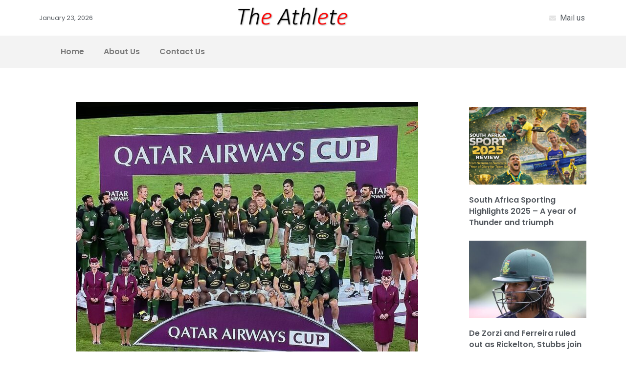

--- FILE ---
content_type: text/html; charset=UTF-8
request_url: https://www.theathlete.co.za/2023/08/26/boks-now-ranked-number-one-before-the-world-w/
body_size: 29752
content:
<!DOCTYPE html>
<html lang="en-US">
<head>
	<meta charset="UTF-8">
		<meta name='robots' content='index, follow, max-image-preview:large, max-snippet:-1, max-video-preview:-1' />

	<!-- This site is optimized with the Yoast SEO plugin v26.8 - https://yoast.com/product/yoast-seo-wordpress/ -->
	<title>Boks now ranked number one in the world after demolition of the All Blacks - The Athlete</title>
	<meta name="description" content="The Springboks are now the number one ranked team in the world after they demolished the All Blacks with a record score of 35-7 at Twickenham on Friday night." />
	<link rel="canonical" href="https://www.theathlete.co.za/2023/08/26/boks-now-ranked-number-one-before-the-world-w/" />
	<meta property="og:locale" content="en_US" />
	<meta property="og:type" content="article" />
	<meta property="og:title" content="Boks now ranked number one in the world after demolition of the All Blacks - The Athlete" />
	<meta property="og:description" content="The Springboks are now the number one ranked team in the world after they demolished the All Blacks with a record score of 35-7 at Twickenham on Friday night." />
	<meta property="og:url" content="https://www.theathlete.co.za/2023/08/26/boks-now-ranked-number-one-before-the-world-w/" />
	<meta property="og:site_name" content="The Athlete" />
	<meta property="article:author" content="https://www.facebook.com/theathlete.co.za/" />
	<meta property="article:published_time" content="2023-08-26T17:59:23+00:00" />
	<meta property="og:image" content="https://www.theathlete.co.za/wp-content/uploads/2023/08/IMG_9712-scaled.jpeg" />
	<meta property="og:image:width" content="2560" />
	<meta property="og:image:height" content="1920" />
	<meta property="og:image:type" content="image/jpeg" />
	<meta name="author" content="Adnaan Mohamed" />
	<meta name="twitter:card" content="summary_large_image" />
	<meta name="twitter:creator" content="@Adnaan1111" />
	<meta name="twitter:label1" content="Written by" />
	<meta name="twitter:data1" content="Adnaan Mohamed" />
	<meta name="twitter:label2" content="Est. reading time" />
	<meta name="twitter:data2" content="3 minutes" />
	<script type="application/ld+json" class="yoast-schema-graph">{"@context":"https://schema.org","@graph":[{"@type":"Article","@id":"https://www.theathlete.co.za/2023/08/26/boks-now-ranked-number-one-before-the-world-w/#article","isPartOf":{"@id":"https://www.theathlete.co.za/2023/08/26/boks-now-ranked-number-one-before-the-world-w/"},"author":{"name":"Adnaan Mohamed","@id":"https://www.theathlete.co.za/#/schema/person/934a329da9ed9d8dc7e608f29225b9b7"},"headline":"Boks now ranked number one in the world after demolition of the All Blacks","datePublished":"2023-08-26T17:59:23+00:00","mainEntityOfPage":{"@id":"https://www.theathlete.co.za/2023/08/26/boks-now-ranked-number-one-before-the-world-w/"},"wordCount":514,"publisher":{"@id":"https://www.theathlete.co.za/#organization"},"image":{"@id":"https://www.theathlete.co.za/2023/08/26/boks-now-ranked-number-one-before-the-world-w/#primaryimage"},"thumbnailUrl":"https://www.theathlete.co.za/wp-content/uploads/2023/08/IMG_9712-scaled.jpeg","articleSection":["All Blacks","Latest","Rugby","Springboks"],"inLanguage":"en-US"},{"@type":"WebPage","@id":"https://www.theathlete.co.za/2023/08/26/boks-now-ranked-number-one-before-the-world-w/","url":"https://www.theathlete.co.za/2023/08/26/boks-now-ranked-number-one-before-the-world-w/","name":"Boks now ranked number one in the world after demolition of the All Blacks - The Athlete","isPartOf":{"@id":"https://www.theathlete.co.za/#website"},"primaryImageOfPage":{"@id":"https://www.theathlete.co.za/2023/08/26/boks-now-ranked-number-one-before-the-world-w/#primaryimage"},"image":{"@id":"https://www.theathlete.co.za/2023/08/26/boks-now-ranked-number-one-before-the-world-w/#primaryimage"},"thumbnailUrl":"https://www.theathlete.co.za/wp-content/uploads/2023/08/IMG_9712-scaled.jpeg","datePublished":"2023-08-26T17:59:23+00:00","description":"The Springboks are now the number one ranked team in the world after they demolished the All Blacks with a record score of 35-7 at Twickenham on Friday night.","breadcrumb":{"@id":"https://www.theathlete.co.za/2023/08/26/boks-now-ranked-number-one-before-the-world-w/#breadcrumb"},"inLanguage":"en-US","potentialAction":[{"@type":"ReadAction","target":["https://www.theathlete.co.za/2023/08/26/boks-now-ranked-number-one-before-the-world-w/"]}]},{"@type":"ImageObject","inLanguage":"en-US","@id":"https://www.theathlete.co.za/2023/08/26/boks-now-ranked-number-one-before-the-world-w/#primaryimage","url":"https://www.theathlete.co.za/wp-content/uploads/2023/08/IMG_9712-scaled.jpeg","contentUrl":"https://www.theathlete.co.za/wp-content/uploads/2023/08/IMG_9712-scaled.jpeg","width":2560,"height":1920},{"@type":"BreadcrumbList","@id":"https://www.theathlete.co.za/2023/08/26/boks-now-ranked-number-one-before-the-world-w/#breadcrumb","itemListElement":[{"@type":"ListItem","position":1,"name":"Home","item":"https://www.theathlete.co.za/"},{"@type":"ListItem","position":2,"name":"Boks now ranked number one in the world after demolition of the All Blacks"}]},{"@type":"WebSite","@id":"https://www.theathlete.co.za/#website","url":"https://www.theathlete.co.za/","name":"The Athlete","description":"For all your latest sport news","publisher":{"@id":"https://www.theathlete.co.za/#organization"},"potentialAction":[{"@type":"SearchAction","target":{"@type":"EntryPoint","urlTemplate":"https://www.theathlete.co.za/?s={search_term_string}"},"query-input":{"@type":"PropertyValueSpecification","valueRequired":true,"valueName":"search_term_string"}}],"inLanguage":"en-US"},{"@type":"Organization","@id":"https://www.theathlete.co.za/#organization","name":"The Athlete","url":"https://www.theathlete.co.za/","logo":{"@type":"ImageObject","inLanguage":"en-US","@id":"https://www.theathlete.co.za/#/schema/logo/image/","url":"https://www.theathlete.co.za/wp-content/uploads/2023/05/The_Athlete_Red_Black_Logo-e1684428006914.png","contentUrl":"https://www.theathlete.co.za/wp-content/uploads/2023/05/The_Athlete_Red_Black_Logo-e1684428006914.png","width":240,"height":50,"caption":"The Athlete"},"image":{"@id":"https://www.theathlete.co.za/#/schema/logo/image/"}},{"@type":"Person","@id":"https://www.theathlete.co.za/#/schema/person/934a329da9ed9d8dc7e608f29225b9b7","name":"Adnaan Mohamed","sameAs":["http://www.theathlete.co.za","https://www.facebook.com/theathlete.co.za/","https://x.com/Adnaan1111","https://www.youtube.com/@Specialist-Sports-Content"],"url":"https://www.theathlete.co.za/author/admin/"}]}</script>
	<!-- / Yoast SEO plugin. -->


<link rel='dns-prefetch' href='//maps.googleapis.com' />
<link rel='dns-prefetch' href='//fonts.googleapis.com' />
<link rel="alternate" type="application/rss+xml" title="The Athlete &raquo; Feed" href="https://www.theathlete.co.za/feed/" />
<link rel="alternate" title="oEmbed (JSON)" type="application/json+oembed" href="https://www.theathlete.co.za/wp-json/oembed/1.0/embed?url=https%3A%2F%2Fwww.theathlete.co.za%2F2023%2F08%2F26%2Fboks-now-ranked-number-one-before-the-world-w%2F" />
<link rel="alternate" title="oEmbed (XML)" type="text/xml+oembed" href="https://www.theathlete.co.za/wp-json/oembed/1.0/embed?url=https%3A%2F%2Fwww.theathlete.co.za%2F2023%2F08%2F26%2Fboks-now-ranked-number-one-before-the-world-w%2F&#038;format=xml" />
		<!-- This site uses the Google Analytics by MonsterInsights plugin v9.11.1 - Using Analytics tracking - https://www.monsterinsights.com/ -->
							<script src="//www.googletagmanager.com/gtag/js?id=G-KDTPT2QFNR"  data-cfasync="false" data-wpfc-render="false" type="text/javascript" async></script>
			<script data-cfasync="false" data-wpfc-render="false" type="text/javascript">
				var mi_version = '9.11.1';
				var mi_track_user = true;
				var mi_no_track_reason = '';
								var MonsterInsightsDefaultLocations = {"page_location":"https:\/\/www.theathlete.co.za\/2023\/08\/26\/boks-now-ranked-number-one-before-the-world-w\/"};
								if ( typeof MonsterInsightsPrivacyGuardFilter === 'function' ) {
					var MonsterInsightsLocations = (typeof MonsterInsightsExcludeQuery === 'object') ? MonsterInsightsPrivacyGuardFilter( MonsterInsightsExcludeQuery ) : MonsterInsightsPrivacyGuardFilter( MonsterInsightsDefaultLocations );
				} else {
					var MonsterInsightsLocations = (typeof MonsterInsightsExcludeQuery === 'object') ? MonsterInsightsExcludeQuery : MonsterInsightsDefaultLocations;
				}

								var disableStrs = [
										'ga-disable-G-KDTPT2QFNR',
									];

				/* Function to detect opted out users */
				function __gtagTrackerIsOptedOut() {
					for (var index = 0; index < disableStrs.length; index++) {
						if (document.cookie.indexOf(disableStrs[index] + '=true') > -1) {
							return true;
						}
					}

					return false;
				}

				/* Disable tracking if the opt-out cookie exists. */
				if (__gtagTrackerIsOptedOut()) {
					for (var index = 0; index < disableStrs.length; index++) {
						window[disableStrs[index]] = true;
					}
				}

				/* Opt-out function */
				function __gtagTrackerOptout() {
					for (var index = 0; index < disableStrs.length; index++) {
						document.cookie = disableStrs[index] + '=true; expires=Thu, 31 Dec 2099 23:59:59 UTC; path=/';
						window[disableStrs[index]] = true;
					}
				}

				if ('undefined' === typeof gaOptout) {
					function gaOptout() {
						__gtagTrackerOptout();
					}
				}
								window.dataLayer = window.dataLayer || [];

				window.MonsterInsightsDualTracker = {
					helpers: {},
					trackers: {},
				};
				if (mi_track_user) {
					function __gtagDataLayer() {
						dataLayer.push(arguments);
					}

					function __gtagTracker(type, name, parameters) {
						if (!parameters) {
							parameters = {};
						}

						if (parameters.send_to) {
							__gtagDataLayer.apply(null, arguments);
							return;
						}

						if (type === 'event') {
														parameters.send_to = monsterinsights_frontend.v4_id;
							var hookName = name;
							if (typeof parameters['event_category'] !== 'undefined') {
								hookName = parameters['event_category'] + ':' + name;
							}

							if (typeof MonsterInsightsDualTracker.trackers[hookName] !== 'undefined') {
								MonsterInsightsDualTracker.trackers[hookName](parameters);
							} else {
								__gtagDataLayer('event', name, parameters);
							}
							
						} else {
							__gtagDataLayer.apply(null, arguments);
						}
					}

					__gtagTracker('js', new Date());
					__gtagTracker('set', {
						'developer_id.dZGIzZG': true,
											});
					if ( MonsterInsightsLocations.page_location ) {
						__gtagTracker('set', MonsterInsightsLocations);
					}
										__gtagTracker('config', 'G-KDTPT2QFNR', {"forceSSL":"true"} );
										window.gtag = __gtagTracker;										(function () {
						/* https://developers.google.com/analytics/devguides/collection/analyticsjs/ */
						/* ga and __gaTracker compatibility shim. */
						var noopfn = function () {
							return null;
						};
						var newtracker = function () {
							return new Tracker();
						};
						var Tracker = function () {
							return null;
						};
						var p = Tracker.prototype;
						p.get = noopfn;
						p.set = noopfn;
						p.send = function () {
							var args = Array.prototype.slice.call(arguments);
							args.unshift('send');
							__gaTracker.apply(null, args);
						};
						var __gaTracker = function () {
							var len = arguments.length;
							if (len === 0) {
								return;
							}
							var f = arguments[len - 1];
							if (typeof f !== 'object' || f === null || typeof f.hitCallback !== 'function') {
								if ('send' === arguments[0]) {
									var hitConverted, hitObject = false, action;
									if ('event' === arguments[1]) {
										if ('undefined' !== typeof arguments[3]) {
											hitObject = {
												'eventAction': arguments[3],
												'eventCategory': arguments[2],
												'eventLabel': arguments[4],
												'value': arguments[5] ? arguments[5] : 1,
											}
										}
									}
									if ('pageview' === arguments[1]) {
										if ('undefined' !== typeof arguments[2]) {
											hitObject = {
												'eventAction': 'page_view',
												'page_path': arguments[2],
											}
										}
									}
									if (typeof arguments[2] === 'object') {
										hitObject = arguments[2];
									}
									if (typeof arguments[5] === 'object') {
										Object.assign(hitObject, arguments[5]);
									}
									if ('undefined' !== typeof arguments[1].hitType) {
										hitObject = arguments[1];
										if ('pageview' === hitObject.hitType) {
											hitObject.eventAction = 'page_view';
										}
									}
									if (hitObject) {
										action = 'timing' === arguments[1].hitType ? 'timing_complete' : hitObject.eventAction;
										hitConverted = mapArgs(hitObject);
										__gtagTracker('event', action, hitConverted);
									}
								}
								return;
							}

							function mapArgs(args) {
								var arg, hit = {};
								var gaMap = {
									'eventCategory': 'event_category',
									'eventAction': 'event_action',
									'eventLabel': 'event_label',
									'eventValue': 'event_value',
									'nonInteraction': 'non_interaction',
									'timingCategory': 'event_category',
									'timingVar': 'name',
									'timingValue': 'value',
									'timingLabel': 'event_label',
									'page': 'page_path',
									'location': 'page_location',
									'title': 'page_title',
									'referrer' : 'page_referrer',
								};
								for (arg in args) {
																		if (!(!args.hasOwnProperty(arg) || !gaMap.hasOwnProperty(arg))) {
										hit[gaMap[arg]] = args[arg];
									} else {
										hit[arg] = args[arg];
									}
								}
								return hit;
							}

							try {
								f.hitCallback();
							} catch (ex) {
							}
						};
						__gaTracker.create = newtracker;
						__gaTracker.getByName = newtracker;
						__gaTracker.getAll = function () {
							return [];
						};
						__gaTracker.remove = noopfn;
						__gaTracker.loaded = true;
						window['__gaTracker'] = __gaTracker;
					})();
									} else {
										console.log("");
					(function () {
						function __gtagTracker() {
							return null;
						}

						window['__gtagTracker'] = __gtagTracker;
						window['gtag'] = __gtagTracker;
					})();
									}
			</script>
							<!-- / Google Analytics by MonsterInsights -->
		<!-- theathlete.co.za is managing ads with Advanced Ads 1.56.0 – https://wpadvancedads.com/ --><script id="theat-ready">
			window.advanced_ads_ready=function(e,a){a=a||"complete";var d=function(e){return"interactive"===a?"loading"!==e:"complete"===e};d(document.readyState)?e():document.addEventListener("readystatechange",(function(a){d(a.target.readyState)&&e()}),{once:"interactive"===a})},window.advanced_ads_ready_queue=window.advanced_ads_ready_queue||[];		</script>
		<style id='wp-img-auto-sizes-contain-inline-css' type='text/css'>
img:is([sizes=auto i],[sizes^="auto," i]){contain-intrinsic-size:3000px 1500px}
/*# sourceURL=wp-img-auto-sizes-contain-inline-css */
</style>
<link rel='stylesheet' id='hfe-widgets-style-css' href='https://www.theathlete.co.za/wp-content/plugins/header-footer-elementor/inc/widgets-css/frontend.css?ver=1.6.46' type='text/css' media='all' />
<style id='wp-emoji-styles-inline-css' type='text/css'>

	img.wp-smiley, img.emoji {
		display: inline !important;
		border: none !important;
		box-shadow: none !important;
		height: 1em !important;
		width: 1em !important;
		margin: 0 0.07em !important;
		vertical-align: -0.1em !important;
		background: none !important;
		padding: 0 !important;
	}
/*# sourceURL=wp-emoji-styles-inline-css */
</style>
<link rel='stylesheet' id='wp-block-library-css' href='https://www.theathlete.co.za/wp-includes/css/dist/block-library/style.min.css?ver=6.9' type='text/css' media='all' />
<style id='global-styles-inline-css' type='text/css'>
:root{--wp--preset--aspect-ratio--square: 1;--wp--preset--aspect-ratio--4-3: 4/3;--wp--preset--aspect-ratio--3-4: 3/4;--wp--preset--aspect-ratio--3-2: 3/2;--wp--preset--aspect-ratio--2-3: 2/3;--wp--preset--aspect-ratio--16-9: 16/9;--wp--preset--aspect-ratio--9-16: 9/16;--wp--preset--color--black: #000000;--wp--preset--color--cyan-bluish-gray: #abb8c3;--wp--preset--color--white: #ffffff;--wp--preset--color--pale-pink: #f78da7;--wp--preset--color--vivid-red: #cf2e2e;--wp--preset--color--luminous-vivid-orange: #ff6900;--wp--preset--color--luminous-vivid-amber: #fcb900;--wp--preset--color--light-green-cyan: #7bdcb5;--wp--preset--color--vivid-green-cyan: #00d084;--wp--preset--color--pale-cyan-blue: #8ed1fc;--wp--preset--color--vivid-cyan-blue: #0693e3;--wp--preset--color--vivid-purple: #9b51e0;--wp--preset--gradient--vivid-cyan-blue-to-vivid-purple: linear-gradient(135deg,rgb(6,147,227) 0%,rgb(155,81,224) 100%);--wp--preset--gradient--light-green-cyan-to-vivid-green-cyan: linear-gradient(135deg,rgb(122,220,180) 0%,rgb(0,208,130) 100%);--wp--preset--gradient--luminous-vivid-amber-to-luminous-vivid-orange: linear-gradient(135deg,rgb(252,185,0) 0%,rgb(255,105,0) 100%);--wp--preset--gradient--luminous-vivid-orange-to-vivid-red: linear-gradient(135deg,rgb(255,105,0) 0%,rgb(207,46,46) 100%);--wp--preset--gradient--very-light-gray-to-cyan-bluish-gray: linear-gradient(135deg,rgb(238,238,238) 0%,rgb(169,184,195) 100%);--wp--preset--gradient--cool-to-warm-spectrum: linear-gradient(135deg,rgb(74,234,220) 0%,rgb(151,120,209) 20%,rgb(207,42,186) 40%,rgb(238,44,130) 60%,rgb(251,105,98) 80%,rgb(254,248,76) 100%);--wp--preset--gradient--blush-light-purple: linear-gradient(135deg,rgb(255,206,236) 0%,rgb(152,150,240) 100%);--wp--preset--gradient--blush-bordeaux: linear-gradient(135deg,rgb(254,205,165) 0%,rgb(254,45,45) 50%,rgb(107,0,62) 100%);--wp--preset--gradient--luminous-dusk: linear-gradient(135deg,rgb(255,203,112) 0%,rgb(199,81,192) 50%,rgb(65,88,208) 100%);--wp--preset--gradient--pale-ocean: linear-gradient(135deg,rgb(255,245,203) 0%,rgb(182,227,212) 50%,rgb(51,167,181) 100%);--wp--preset--gradient--electric-grass: linear-gradient(135deg,rgb(202,248,128) 0%,rgb(113,206,126) 100%);--wp--preset--gradient--midnight: linear-gradient(135deg,rgb(2,3,129) 0%,rgb(40,116,252) 100%);--wp--preset--font-size--small: 13px;--wp--preset--font-size--medium: 20px;--wp--preset--font-size--large: 36px;--wp--preset--font-size--x-large: 42px;--wp--preset--spacing--20: 0.44rem;--wp--preset--spacing--30: 0.67rem;--wp--preset--spacing--40: 1rem;--wp--preset--spacing--50: 1.5rem;--wp--preset--spacing--60: 2.25rem;--wp--preset--spacing--70: 3.38rem;--wp--preset--spacing--80: 5.06rem;--wp--preset--shadow--natural: 6px 6px 9px rgba(0, 0, 0, 0.2);--wp--preset--shadow--deep: 12px 12px 50px rgba(0, 0, 0, 0.4);--wp--preset--shadow--sharp: 6px 6px 0px rgba(0, 0, 0, 0.2);--wp--preset--shadow--outlined: 6px 6px 0px -3px rgb(255, 255, 255), 6px 6px rgb(0, 0, 0);--wp--preset--shadow--crisp: 6px 6px 0px rgb(0, 0, 0);}:where(.is-layout-flex){gap: 0.5em;}:where(.is-layout-grid){gap: 0.5em;}body .is-layout-flex{display: flex;}.is-layout-flex{flex-wrap: wrap;align-items: center;}.is-layout-flex > :is(*, div){margin: 0;}body .is-layout-grid{display: grid;}.is-layout-grid > :is(*, div){margin: 0;}:where(.wp-block-columns.is-layout-flex){gap: 2em;}:where(.wp-block-columns.is-layout-grid){gap: 2em;}:where(.wp-block-post-template.is-layout-flex){gap: 1.25em;}:where(.wp-block-post-template.is-layout-grid){gap: 1.25em;}.has-black-color{color: var(--wp--preset--color--black) !important;}.has-cyan-bluish-gray-color{color: var(--wp--preset--color--cyan-bluish-gray) !important;}.has-white-color{color: var(--wp--preset--color--white) !important;}.has-pale-pink-color{color: var(--wp--preset--color--pale-pink) !important;}.has-vivid-red-color{color: var(--wp--preset--color--vivid-red) !important;}.has-luminous-vivid-orange-color{color: var(--wp--preset--color--luminous-vivid-orange) !important;}.has-luminous-vivid-amber-color{color: var(--wp--preset--color--luminous-vivid-amber) !important;}.has-light-green-cyan-color{color: var(--wp--preset--color--light-green-cyan) !important;}.has-vivid-green-cyan-color{color: var(--wp--preset--color--vivid-green-cyan) !important;}.has-pale-cyan-blue-color{color: var(--wp--preset--color--pale-cyan-blue) !important;}.has-vivid-cyan-blue-color{color: var(--wp--preset--color--vivid-cyan-blue) !important;}.has-vivid-purple-color{color: var(--wp--preset--color--vivid-purple) !important;}.has-black-background-color{background-color: var(--wp--preset--color--black) !important;}.has-cyan-bluish-gray-background-color{background-color: var(--wp--preset--color--cyan-bluish-gray) !important;}.has-white-background-color{background-color: var(--wp--preset--color--white) !important;}.has-pale-pink-background-color{background-color: var(--wp--preset--color--pale-pink) !important;}.has-vivid-red-background-color{background-color: var(--wp--preset--color--vivid-red) !important;}.has-luminous-vivid-orange-background-color{background-color: var(--wp--preset--color--luminous-vivid-orange) !important;}.has-luminous-vivid-amber-background-color{background-color: var(--wp--preset--color--luminous-vivid-amber) !important;}.has-light-green-cyan-background-color{background-color: var(--wp--preset--color--light-green-cyan) !important;}.has-vivid-green-cyan-background-color{background-color: var(--wp--preset--color--vivid-green-cyan) !important;}.has-pale-cyan-blue-background-color{background-color: var(--wp--preset--color--pale-cyan-blue) !important;}.has-vivid-cyan-blue-background-color{background-color: var(--wp--preset--color--vivid-cyan-blue) !important;}.has-vivid-purple-background-color{background-color: var(--wp--preset--color--vivid-purple) !important;}.has-black-border-color{border-color: var(--wp--preset--color--black) !important;}.has-cyan-bluish-gray-border-color{border-color: var(--wp--preset--color--cyan-bluish-gray) !important;}.has-white-border-color{border-color: var(--wp--preset--color--white) !important;}.has-pale-pink-border-color{border-color: var(--wp--preset--color--pale-pink) !important;}.has-vivid-red-border-color{border-color: var(--wp--preset--color--vivid-red) !important;}.has-luminous-vivid-orange-border-color{border-color: var(--wp--preset--color--luminous-vivid-orange) !important;}.has-luminous-vivid-amber-border-color{border-color: var(--wp--preset--color--luminous-vivid-amber) !important;}.has-light-green-cyan-border-color{border-color: var(--wp--preset--color--light-green-cyan) !important;}.has-vivid-green-cyan-border-color{border-color: var(--wp--preset--color--vivid-green-cyan) !important;}.has-pale-cyan-blue-border-color{border-color: var(--wp--preset--color--pale-cyan-blue) !important;}.has-vivid-cyan-blue-border-color{border-color: var(--wp--preset--color--vivid-cyan-blue) !important;}.has-vivid-purple-border-color{border-color: var(--wp--preset--color--vivid-purple) !important;}.has-vivid-cyan-blue-to-vivid-purple-gradient-background{background: var(--wp--preset--gradient--vivid-cyan-blue-to-vivid-purple) !important;}.has-light-green-cyan-to-vivid-green-cyan-gradient-background{background: var(--wp--preset--gradient--light-green-cyan-to-vivid-green-cyan) !important;}.has-luminous-vivid-amber-to-luminous-vivid-orange-gradient-background{background: var(--wp--preset--gradient--luminous-vivid-amber-to-luminous-vivid-orange) !important;}.has-luminous-vivid-orange-to-vivid-red-gradient-background{background: var(--wp--preset--gradient--luminous-vivid-orange-to-vivid-red) !important;}.has-very-light-gray-to-cyan-bluish-gray-gradient-background{background: var(--wp--preset--gradient--very-light-gray-to-cyan-bluish-gray) !important;}.has-cool-to-warm-spectrum-gradient-background{background: var(--wp--preset--gradient--cool-to-warm-spectrum) !important;}.has-blush-light-purple-gradient-background{background: var(--wp--preset--gradient--blush-light-purple) !important;}.has-blush-bordeaux-gradient-background{background: var(--wp--preset--gradient--blush-bordeaux) !important;}.has-luminous-dusk-gradient-background{background: var(--wp--preset--gradient--luminous-dusk) !important;}.has-pale-ocean-gradient-background{background: var(--wp--preset--gradient--pale-ocean) !important;}.has-electric-grass-gradient-background{background: var(--wp--preset--gradient--electric-grass) !important;}.has-midnight-gradient-background{background: var(--wp--preset--gradient--midnight) !important;}.has-small-font-size{font-size: var(--wp--preset--font-size--small) !important;}.has-medium-font-size{font-size: var(--wp--preset--font-size--medium) !important;}.has-large-font-size{font-size: var(--wp--preset--font-size--large) !important;}.has-x-large-font-size{font-size: var(--wp--preset--font-size--x-large) !important;}
/*# sourceURL=global-styles-inline-css */
</style>

<style id='classic-theme-styles-inline-css' type='text/css'>
/*! This file is auto-generated */
.wp-block-button__link{color:#fff;background-color:#32373c;border-radius:9999px;box-shadow:none;text-decoration:none;padding:calc(.667em + 2px) calc(1.333em + 2px);font-size:1.125em}.wp-block-file__button{background:#32373c;color:#fff;text-decoration:none}
/*# sourceURL=/wp-includes/css/classic-themes.min.css */
</style>
<link rel='stylesheet' id='dashicons-css' href='https://www.theathlete.co.za/wp-includes/css/dashicons.min.css?ver=6.9' type='text/css' media='all' />
<link rel='stylesheet' id='post-views-counter-frontend-css' href='https://www.theathlete.co.za/wp-content/plugins/post-views-counter/css/frontend.min.css?ver=1.4.7' type='text/css' media='all' />
<link rel='stylesheet' id='hfe-style-css' href='https://www.theathlete.co.za/wp-content/plugins/header-footer-elementor/assets/css/header-footer-elementor.css?ver=1.6.46' type='text/css' media='all' />
<link rel='stylesheet' id='elementor-frontend-css' href='https://www.theathlete.co.za/wp-content/plugins/elementor/assets/css/frontend.min.css?ver=3.25.6' type='text/css' media='all' />
<style id='elementor-frontend-inline-css' type='text/css'>
.elementor-kit-8030{--e-global-color-primary:#6EC1E4;--e-global-color-secondary:#54595F;--e-global-color-text:#7A7A7A;--e-global-color-accent:#61CE70;--e-global-typography-primary-font-family:"Roboto";--e-global-typography-primary-font-weight:600;--e-global-typography-secondary-font-family:"Roboto Slab";--e-global-typography-secondary-font-weight:400;--e-global-typography-text-font-family:"Roboto";--e-global-typography-text-font-weight:400;--e-global-typography-accent-font-family:"Roboto";--e-global-typography-accent-font-weight:500;}.elementor-kit-8030 e-page-transition{background-color:#FFBC7D;}.elementor-section.elementor-section-boxed > .elementor-container{max-width:1140px;}.e-con{--container-max-width:1140px;}.elementor-widget:not(:last-child){margin-block-end:20px;}.elementor-element{--widgets-spacing:20px 20px;}{}h1.entry-title{display:var(--page-title-display);}@media(max-width:1024px){.elementor-section.elementor-section-boxed > .elementor-container{max-width:1024px;}.e-con{--container-max-width:1024px;}}@media(max-width:767px){.elementor-section.elementor-section-boxed > .elementor-container{max-width:767px;}.e-con{--container-max-width:767px;}}
.elementor-bc-flex-widget .elementor-8858 .elementor-element.elementor-element-0935eb9.elementor-column .elementor-widget-wrap{align-items:center;}.elementor-8858 .elementor-element.elementor-element-0935eb9.elementor-column.elementor-element[data-element_type="column"] > .elementor-widget-wrap.elementor-element-populated{align-content:center;align-items:center;}.pp-tooltip.pp-tooltip-{{ID}} .pp-tooltip-content{font-family:var( --e-global-typography-accent-font-family ), Sans-serif;font-weight:var( --e-global-typography-accent-font-weight );}.elementor-widget-heading .elementor-heading-title{color:var( --e-global-color-primary );font-family:var( --e-global-typography-primary-font-family ), Sans-serif;font-weight:var( --e-global-typography-primary-font-weight );}.elementor-8858 .elementor-element.elementor-element-8c130c3 .elementor-heading-title{color:var( --e-global-color-secondary );font-family:"Poppins", Sans-serif;font-size:13px;font-weight:400;}.elementor-widget-theme-site-logo .widget-image-caption{color:var( --e-global-color-text );font-family:var( --e-global-typography-text-font-family ), Sans-serif;font-weight:var( --e-global-typography-text-font-weight );}.elementor-bc-flex-widget .elementor-8858 .elementor-element.elementor-element-8f54a01.elementor-column .elementor-widget-wrap{align-items:center;}.elementor-8858 .elementor-element.elementor-element-8f54a01.elementor-column.elementor-element[data-element_type="column"] > .elementor-widget-wrap.elementor-element-populated{align-content:center;align-items:center;}.elementor-widget-icon-list .elementor-icon-list-item:not(:last-child):after{border-color:var( --e-global-color-text );}.elementor-widget-icon-list .elementor-icon-list-icon i{color:var( --e-global-color-primary );}.elementor-widget-icon-list .elementor-icon-list-icon svg{fill:var( --e-global-color-primary );}.elementor-widget-icon-list .elementor-icon-list-item > .elementor-icon-list-text, .elementor-widget-icon-list .elementor-icon-list-item > a{font-family:var( --e-global-typography-text-font-family ), Sans-serif;font-weight:var( --e-global-typography-text-font-weight );}.elementor-widget-icon-list .elementor-icon-list-text{color:var( --e-global-color-secondary );}.elementor-8858 .elementor-element.elementor-element-a4b414a .elementor-icon-list-icon i{color:#E4E4E4;transition:color 0.3s;}.elementor-8858 .elementor-element.elementor-element-a4b414a .elementor-icon-list-icon svg{fill:#E4E4E4;transition:fill 0.3s;}.elementor-8858 .elementor-element.elementor-element-a4b414a{--e-icon-list-icon-size:14px;--icon-vertical-offset:0px;}.elementor-8858 .elementor-element.elementor-element-a4b414a .elementor-icon-list-text{transition:color 0.3s;}.elementor-8858 .elementor-element.elementor-element-195649f:not(.elementor-motion-effects-element-type-background), .elementor-8858 .elementor-element.elementor-element-195649f > .elementor-motion-effects-container > .elementor-motion-effects-layer{background-color:#F3F3F3;}.elementor-8858 .elementor-element.elementor-element-195649f{transition:background 0.3s, border 0.3s, border-radius 0.3s, box-shadow 0.3s;}.elementor-8858 .elementor-element.elementor-element-195649f > .elementor-background-overlay{transition:background 0.3s, border-radius 0.3s, opacity 0.3s;}.elementor-widget-nav-menu .elementor-nav-menu .elementor-item{font-family:var( --e-global-typography-primary-font-family ), Sans-serif;font-weight:var( --e-global-typography-primary-font-weight );}.elementor-widget-nav-menu .elementor-nav-menu--main .elementor-item{color:var( --e-global-color-text );fill:var( --e-global-color-text );}.elementor-widget-nav-menu .elementor-nav-menu--main .elementor-item:hover,
					.elementor-widget-nav-menu .elementor-nav-menu--main .elementor-item.elementor-item-active,
					.elementor-widget-nav-menu .elementor-nav-menu--main .elementor-item.highlighted,
					.elementor-widget-nav-menu .elementor-nav-menu--main .elementor-item:focus{color:var( --e-global-color-accent );fill:var( --e-global-color-accent );}.elementor-widget-nav-menu .elementor-nav-menu--main:not(.e--pointer-framed) .elementor-item:before,
					.elementor-widget-nav-menu .elementor-nav-menu--main:not(.e--pointer-framed) .elementor-item:after{background-color:var( --e-global-color-accent );}.elementor-widget-nav-menu .e--pointer-framed .elementor-item:before,
					.elementor-widget-nav-menu .e--pointer-framed .elementor-item:after{border-color:var( --e-global-color-accent );}.elementor-widget-nav-menu{--e-nav-menu-divider-color:var( --e-global-color-text );}.elementor-widget-nav-menu .elementor-nav-menu--dropdown .elementor-item, .elementor-widget-nav-menu .elementor-nav-menu--dropdown  .elementor-sub-item{font-family:var( --e-global-typography-accent-font-family ), Sans-serif;font-weight:var( --e-global-typography-accent-font-weight );}.elementor-8858 .elementor-element.elementor-element-83ace01 .elementor-menu-toggle{margin:0 auto;}.elementor-8858 .elementor-element.elementor-element-83ace01 .elementor-nav-menu .elementor-item{font-family:"Poppins", Sans-serif;font-size:16px;font-weight:600;}.elementor-8858 .elementor-element.elementor-element-0f2c655{--spacer-size:50px;}.elementor-8858 .elementor-element.elementor-element-2953876 > .elementor-element-populated{padding:0% 6% 0% 5%;}.elementor-widget-theme-post-featured-image .widget-image-caption{color:var( --e-global-color-text );font-family:var( --e-global-typography-text-font-family ), Sans-serif;font-weight:var( --e-global-typography-text-font-weight );}.elementor-widget-author-box .elementor-author-box__name{color:var( --e-global-color-secondary );font-family:var( --e-global-typography-primary-font-family ), Sans-serif;font-weight:var( --e-global-typography-primary-font-weight );}.elementor-widget-author-box .elementor-author-box__bio{color:var( --e-global-color-text );font-family:var( --e-global-typography-text-font-family ), Sans-serif;font-weight:var( --e-global-typography-text-font-weight );}.elementor-widget-author-box .elementor-author-box__button{color:var( --e-global-color-secondary );border-color:var( --e-global-color-secondary );font-family:var( --e-global-typography-accent-font-family ), Sans-serif;font-weight:var( --e-global-typography-accent-font-weight );}.elementor-widget-author-box .elementor-author-box__button:hover{border-color:var( --e-global-color-secondary );color:var( --e-global-color-secondary );}.elementor-8858 .elementor-element.elementor-element-dece3da .elementor-author-box__avatar img{width:60px;height:60px;}.elementor-8858 .elementor-element.elementor-element-dece3da .elementor-author-box__name{font-family:"Poppins", Sans-serif;font-size:19px;font-weight:600;margin-bottom:0px;}.elementor-widget-theme-post-title .elementor-heading-title{color:var( --e-global-color-primary );font-family:var( --e-global-typography-primary-font-family ), Sans-serif;font-weight:var( --e-global-typography-primary-font-weight );}.elementor-8858 .elementor-element.elementor-element-47b2797 .elementor-heading-title{color:var( --e-global-color-secondary );font-family:"Poppins", Sans-serif;font-size:30px;font-weight:600;}.elementor-widget-theme-post-content{color:var( --e-global-color-text );font-family:var( --e-global-typography-text-font-family ), Sans-serif;font-weight:var( --e-global-typography-text-font-weight );}.elementor-8858 .elementor-element.elementor-element-21dd5d7{font-family:"Poppins", Sans-serif;font-weight:400;}.elementor-8858 .elementor-element.elementor-element-6af60dc .elementor-wrapper{--video-aspect-ratio:1.77777;}.elementor-widget-posts .elementor-button{background-color:var( --e-global-color-accent );font-family:var( --e-global-typography-accent-font-family ), Sans-serif;font-weight:var( --e-global-typography-accent-font-weight );}.elementor-widget-posts .elementor-post__title, .elementor-widget-posts .elementor-post__title a{color:var( --e-global-color-secondary );font-family:var( --e-global-typography-primary-font-family ), Sans-serif;font-weight:var( --e-global-typography-primary-font-weight );}.elementor-widget-posts .elementor-post__meta-data{font-family:var( --e-global-typography-secondary-font-family ), Sans-serif;font-weight:var( --e-global-typography-secondary-font-weight );}.elementor-widget-posts .elementor-post__excerpt p{font-family:var( --e-global-typography-text-font-family ), Sans-serif;font-weight:var( --e-global-typography-text-font-weight );}.elementor-widget-posts .elementor-post__read-more{color:var( --e-global-color-accent );}.elementor-widget-posts a.elementor-post__read-more{font-family:var( --e-global-typography-accent-font-family ), Sans-serif;font-weight:var( --e-global-typography-accent-font-weight );}.elementor-widget-posts .elementor-post__card .elementor-post__badge{background-color:var( --e-global-color-accent );font-family:var( --e-global-typography-accent-font-family ), Sans-serif;font-weight:var( --e-global-typography-accent-font-weight );}.elementor-widget-posts .elementor-pagination{font-family:var( --e-global-typography-secondary-font-family ), Sans-serif;font-weight:var( --e-global-typography-secondary-font-weight );}.elementor-widget-posts .e-load-more-message{font-family:var( --e-global-typography-secondary-font-family ), Sans-serif;font-weight:var( --e-global-typography-secondary-font-weight );}.elementor-8858 .elementor-element.elementor-element-7e557c3{--grid-row-gap:15px;--grid-column-gap:30px;}.elementor-8858 .elementor-element.elementor-element-7e557c3 .elementor-posts-container .elementor-post__thumbnail{padding-bottom:calc( 0.66 * 100% );}.elementor-8858 .elementor-element.elementor-element-7e557c3:after{content:"0.66";}.elementor-8858 .elementor-element.elementor-element-7e557c3 .elementor-post__thumbnail__link{width:100%;}.elementor-8858 .elementor-element.elementor-element-7e557c3.elementor-posts--thumbnail-left .elementor-post__thumbnail__link{margin-right:20px;}.elementor-8858 .elementor-element.elementor-element-7e557c3.elementor-posts--thumbnail-right .elementor-post__thumbnail__link{margin-left:20px;}.elementor-8858 .elementor-element.elementor-element-7e557c3.elementor-posts--thumbnail-top .elementor-post__thumbnail__link{margin-bottom:20px;}.elementor-8858 .elementor-element.elementor-element-7e557c3 .elementor-post__title, .elementor-8858 .elementor-element.elementor-element-7e557c3 .elementor-post__title a{font-family:"Poppins", Sans-serif;font-size:16px;font-weight:600;line-height:23px;}.elementor-8858 .elementor-element.elementor-element-7e557c3 .elementor-post__title{margin-bottom:11px;}.elementor-8858 .elementor-element.elementor-element-75f503f{border-style:solid;border-width:0px 0px 1px 0px;border-color:#BBBBBB85;transition:background 0.3s, border 0.3s, border-radius 0.3s, box-shadow 0.3s;}.elementor-8858 .elementor-element.elementor-element-75f503f > .elementor-background-overlay{transition:background 0.3s, border-radius 0.3s, opacity 0.3s;}.elementor-8858 .elementor-element.elementor-element-5c15c42{--spacer-size:50px;}.elementor-widget-post-navigation span.post-navigation__prev--label{color:var( --e-global-color-text );}.elementor-widget-post-navigation span.post-navigation__next--label{color:var( --e-global-color-text );}.elementor-widget-post-navigation span.post-navigation__prev--label, .elementor-widget-post-navigation span.post-navigation__next--label{font-family:var( --e-global-typography-secondary-font-family ), Sans-serif;font-weight:var( --e-global-typography-secondary-font-weight );}.elementor-widget-post-navigation span.post-navigation__prev--title, .elementor-widget-post-navigation span.post-navigation__next--title{color:var( --e-global-color-secondary );font-family:var( --e-global-typography-secondary-font-family ), Sans-serif;font-weight:var( --e-global-typography-secondary-font-weight );}.elementor-8858 .elementor-element.elementor-element-021bbac span.post-navigation__prev--label, .elementor-8858 .elementor-element.elementor-element-021bbac span.post-navigation__next--label{font-family:"Poppins", Sans-serif;font-size:22px;font-weight:400;letter-spacing:1.8px;}.elementor-8858 .elementor-element.elementor-element-021bbac span.post-navigation__prev--title, .elementor-8858 .elementor-element.elementor-element-021bbac span.post-navigation__next--title{font-family:"Poppins", Sans-serif;font-size:15px;font-weight:400;}.elementor-8858 .elementor-element.elementor-element-e649b17{--spacer-size:50px;}.elementor-8858 .elementor-element.elementor-element-bb64538{padding:0% 0% 2% 0%;}.elementor-8858 .elementor-element.elementor-element-acebb31 > .elementor-element-populated{border-style:solid;border-width:0px 1px 0px 0px;border-color:#BBBBBB85;transition:background 0.3s, border 0.3s, border-radius 0.3s, box-shadow 0.3s;}.elementor-8858 .elementor-element.elementor-element-acebb31 > .elementor-element-populated > .elementor-background-overlay{transition:background 0.3s, border-radius 0.3s, opacity 0.3s;}.elementor-8858 .elementor-element.elementor-element-d0afaf8 > .elementor-widget-container{padding:3% 0% 0% 0%;}.elementor-8858 .elementor-element.elementor-element-d0afaf8 .elementor-heading-title{color:var( --e-global-color-secondary );font-family:"Poppins", Sans-serif;font-size:18px;font-weight:600;}.elementor-widget-pp-categories .pp-category-title{font-family:var( --e-global-typography-accent-font-family ), Sans-serif;font-weight:var( --e-global-typography-accent-font-weight );}.elementor-widget-pp-categories .pp-category-count{font-family:var( --e-global-typography-accent-font-family ), Sans-serif;font-weight:var( --e-global-typography-accent-font-weight );}.elementor-widget-pp-categories .pp-category-description{font-family:var( --e-global-typography-accent-font-family ), Sans-serif;font-weight:var( --e-global-typography-accent-font-weight );}.elementor-8858 .elementor-element.elementor-element-a8c353a{--grid-column-gap:20px;--grid-row-gap:20px;}.elementor-8858 .elementor-element.elementor-element-a8c353a > .elementor-widget-container{padding:0% 0% 0% 5%;}.elementor-8858 .elementor-element.elementor-element-a8c353a .pp-categories-list .pp-category{margin-bottom:20px;}.elementor-8858 .elementor-element.elementor-element-a8c353a .pp-category-title{font-family:"Poppins", Sans-serif;font-size:14px;font-weight:500;letter-spacing:1.3px;}.elementor-8858 .elementor-element.elementor-element-a8c353a .pp-category-count{color:#D1D1D1;font-family:"Poppins", Sans-serif;font-size:13px;font-weight:300;}.elementor-8858 .elementor-element.elementor-element-d3d5d15 > .elementor-element-populated{margin:0% 6% 0% 6%;--e-column-margin-right:6%;--e-column-margin-left:6%;}.elementor-8858 .elementor-element.elementor-element-d6e9755 > .elementor-widget-container{padding:3% 0% 0% 0%;}.elementor-8858 .elementor-element.elementor-element-d6e9755 .elementor-heading-title{color:var( --e-global-color-secondary );font-family:"Poppins", Sans-serif;font-size:18px;font-weight:600;}.elementor-8858 .elementor-element.elementor-element-5484baa .elementor-icon-list-items:not(.elementor-inline-items) .elementor-icon-list-item:not(:last-child){padding-bottom:calc(7px/2);}.elementor-8858 .elementor-element.elementor-element-5484baa .elementor-icon-list-items:not(.elementor-inline-items) .elementor-icon-list-item:not(:first-child){margin-top:calc(7px/2);}.elementor-8858 .elementor-element.elementor-element-5484baa .elementor-icon-list-items.elementor-inline-items .elementor-icon-list-item{margin-right:calc(7px/2);margin-left:calc(7px/2);}.elementor-8858 .elementor-element.elementor-element-5484baa .elementor-icon-list-items.elementor-inline-items{margin-right:calc(-7px/2);margin-left:calc(-7px/2);}body.rtl .elementor-8858 .elementor-element.elementor-element-5484baa .elementor-icon-list-items.elementor-inline-items .elementor-icon-list-item:after{left:calc(-7px/2);}body:not(.rtl) .elementor-8858 .elementor-element.elementor-element-5484baa .elementor-icon-list-items.elementor-inline-items .elementor-icon-list-item:after{right:calc(-7px/2);}.elementor-8858 .elementor-element.elementor-element-5484baa .elementor-icon-list-icon i{color:var( --e-global-color-secondary );transition:color 0.3s;}.elementor-8858 .elementor-element.elementor-element-5484baa .elementor-icon-list-icon svg{fill:var( --e-global-color-secondary );transition:fill 0.3s;}.elementor-8858 .elementor-element.elementor-element-5484baa{--e-icon-list-icon-size:14px;--icon-vertical-offset:0px;}.elementor-8858 .elementor-element.elementor-element-5484baa .elementor-icon-list-icon{padding-right:9px;}.elementor-8858 .elementor-element.elementor-element-5484baa .elementor-icon-list-item > .elementor-icon-list-text, .elementor-8858 .elementor-element.elementor-element-5484baa .elementor-icon-list-item > a{font-family:"Poppins", Sans-serif;font-size:13px;font-weight:400;}.elementor-8858 .elementor-element.elementor-element-5484baa .elementor-icon-list-text{transition:color 0.3s;}.elementor-8858 .elementor-element.elementor-element-e6e4c2d > .elementor-widget-container{padding:3% 0% 0% 0%;}.elementor-8858 .elementor-element.elementor-element-e6e4c2d .elementor-heading-title{color:var( --e-global-color-secondary );font-family:"Poppins", Sans-serif;font-size:18px;font-weight:600;}.elementor-widget-portfolio a .elementor-portfolio-item__overlay{background-color:var( --e-global-color-accent );}.elementor-widget-portfolio .elementor-portfolio-item__title{font-family:var( --e-global-typography-primary-font-family ), Sans-serif;font-weight:var( --e-global-typography-primary-font-weight );}.elementor-widget-portfolio .elementor-portfolio__filter{color:var( --e-global-color-text );font-family:var( --e-global-typography-primary-font-family ), Sans-serif;font-weight:var( --e-global-typography-primary-font-weight );}.elementor-widget-portfolio .elementor-portfolio__filter.elementor-active{color:var( --e-global-color-primary );}.elementor-msie .elementor-8858 .elementor-element.elementor-element-2b3c86c .elementor-portfolio-item{width:calc( 100% / 3 );}.elementor-8858 .elementor-element.elementor-element-2b3c86c .elementor-post__thumbnail__link{padding-bottom:calc( 0.66 * 100% );}.elementor-8858 .elementor-element.elementor-element-2b3c86c:after{content:"0.66";position:absolute;color:transparent;}.elementor-8858 .elementor-element.elementor-element-2b3c86c{--grid-row-gap:10px;--grid-column-gap:10px;}.elementor-8858 .elementor-element.elementor-element-9decd3d:not(.elementor-motion-effects-element-type-background), .elementor-8858 .elementor-element.elementor-element-9decd3d > .elementor-motion-effects-container > .elementor-motion-effects-layer{background-color:#2C2C2C;}.elementor-8858 .elementor-element.elementor-element-9decd3d{transition:background 0.3s, border 0.3s, border-radius 0.3s, box-shadow 0.3s;}.elementor-8858 .elementor-element.elementor-element-9decd3d > .elementor-background-overlay{transition:background 0.3s, border-radius 0.3s, opacity 0.3s;}.elementor-bc-flex-widget .elementor-8858 .elementor-element.elementor-element-d2e1bc3.elementor-column .elementor-widget-wrap{align-items:center;}.elementor-8858 .elementor-element.elementor-element-d2e1bc3.elementor-column.elementor-element[data-element_type="column"] > .elementor-widget-wrap.elementor-element-populated{align-content:center;align-items:center;}.elementor-bc-flex-widget .elementor-8858 .elementor-element.elementor-element-db25a00.elementor-column .elementor-widget-wrap{align-items:center;}.elementor-8858 .elementor-element.elementor-element-db25a00.elementor-column.elementor-element[data-element_type="column"] > .elementor-widget-wrap.elementor-element-populated{align-content:center;align-items:center;}.elementor-8858 .elementor-element.elementor-element-600b7d6 .elementor-heading-title{color:#F3F3F3;font-family:"Poppins", Sans-serif;font-size:12px;font-weight:300;}@media(max-width:1024px){.elementor-msie .elementor-8858 .elementor-element.elementor-element-2b3c86c .elementor-portfolio-item{width:calc( 100% / 2 );}}@media(min-width:768px){.elementor-8858 .elementor-element.elementor-element-f9302cf{width:26.402%;}.elementor-8858 .elementor-element.elementor-element-8f54a01{width:39.93%;}.elementor-8858 .elementor-element.elementor-element-963ba8b{width:72.456%;}.elementor-8858 .elementor-element.elementor-element-60592ae{width:27.5%;}.elementor-8858 .elementor-element.elementor-element-2953876{width:77.104%;}.elementor-8858 .elementor-element.elementor-element-08d5afe{width:22.852%;}.elementor-8858 .elementor-element.elementor-element-d2e1bc3{width:12.016%;}.elementor-8858 .elementor-element.elementor-element-db25a00{width:54.316%;}}@media(max-width:767px){.elementor-8858 .elementor-element.elementor-element-7e557c3 .elementor-posts-container .elementor-post__thumbnail{padding-bottom:calc( 0.5 * 100% );}.elementor-8858 .elementor-element.elementor-element-7e557c3:after{content:"0.5";}.elementor-8858 .elementor-element.elementor-element-7e557c3 .elementor-post__thumbnail__link{width:100%;}.elementor-msie .elementor-8858 .elementor-element.elementor-element-2b3c86c .elementor-portfolio-item{width:calc( 100% / 1 );}}
/*# sourceURL=elementor-frontend-inline-css */
</style>
<link rel='stylesheet' id='swiper-css' href='https://www.theathlete.co.za/wp-content/plugins/elementor/assets/lib/swiper/v8/css/swiper.min.css?ver=8.4.5' type='text/css' media='all' />
<link rel='stylesheet' id='e-swiper-css' href='https://www.theathlete.co.za/wp-content/plugins/elementor/assets/css/conditionals/e-swiper.min.css?ver=3.25.6' type='text/css' media='all' />
<link rel='stylesheet' id='powerpack-frontend-css' href='https://www.theathlete.co.za/wp-content/plugins/powerpack-elementsold/assets/css/min/frontend.min.css?ver=2.9.15' type='text/css' media='all' />
<link rel='stylesheet' id='e-popup-style-css' href='https://www.theathlete.co.za/wp-content/plugins/elementor-pro/assets/css/conditionals/popup.min.css?ver=3.25.3' type='text/css' media='all' />
<link rel='stylesheet' id='widget-heading-css' href='https://www.theathlete.co.za/wp-content/plugins/elementor/assets/css/widget-heading.min.css?ver=3.25.6' type='text/css' media='all' />
<link rel='stylesheet' id='widget-image-css' href='https://www.theathlete.co.za/wp-content/plugins/elementor/assets/css/widget-image.min.css?ver=3.25.6' type='text/css' media='all' />
<link rel='stylesheet' id='widget-icon-list-css' href='https://www.theathlete.co.za/wp-content/plugins/elementor/assets/css/widget-icon-list.min.css?ver=3.25.6' type='text/css' media='all' />
<link rel='stylesheet' id='widget-nav-menu-css' href='https://www.theathlete.co.za/wp-content/plugins/elementor-pro/assets/css/widget-nav-menu.min.css?ver=3.25.3' type='text/css' media='all' />
<link rel='stylesheet' id='widget-spacer-css' href='https://www.theathlete.co.za/wp-content/plugins/elementor/assets/css/widget-spacer.min.css?ver=3.25.6' type='text/css' media='all' />
<link rel='stylesheet' id='widget-author-box-css' href='https://www.theathlete.co.za/wp-content/plugins/elementor-pro/assets/css/widget-author-box.min.css?ver=3.25.3' type='text/css' media='all' />
<link rel='stylesheet' id='widget-video-css' href='https://www.theathlete.co.za/wp-content/plugins/elementor/assets/css/widget-video.min.css?ver=3.25.6' type='text/css' media='all' />
<link rel='stylesheet' id='widget-posts-css' href='https://www.theathlete.co.za/wp-content/plugins/elementor-pro/assets/css/widget-posts.min.css?ver=3.25.3' type='text/css' media='all' />
<link rel='stylesheet' id='widget-post-navigation-css' href='https://www.theathlete.co.za/wp-content/plugins/elementor-pro/assets/css/widget-post-navigation.min.css?ver=3.25.3' type='text/css' media='all' />
<link rel='stylesheet' id='widget-google_maps-css' href='https://www.theathlete.co.za/wp-content/plugins/elementor/assets/css/widget-google_maps.min.css?ver=3.25.6' type='text/css' media='all' />
<link rel='stylesheet' id='hfe-icons-list-css' href='https://www.theathlete.co.za/wp-content/plugins/elementor/assets/css/widget-icon-list.min.css?ver=3.24.3' type='text/css' media='all' />
<link rel='stylesheet' id='hfe-social-icons-css' href='https://www.theathlete.co.za/wp-content/plugins/elementor/assets/css/widget-social-icons.min.css?ver=3.24.0' type='text/css' media='all' />
<link rel='stylesheet' id='hfe-social-share-icons-brands-css' href='https://www.theathlete.co.za/wp-content/plugins/elementor/assets/lib/font-awesome/css/brands.css?ver=5.15.3' type='text/css' media='all' />
<link rel='stylesheet' id='hfe-social-share-icons-fontawesome-css' href='https://www.theathlete.co.za/wp-content/plugins/elementor/assets/lib/font-awesome/css/fontawesome.css?ver=5.15.3' type='text/css' media='all' />
<link rel='stylesheet' id='hfe-nav-menu-icons-css' href='https://www.theathlete.co.za/wp-content/plugins/elementor/assets/lib/font-awesome/css/solid.css?ver=5.15.3' type='text/css' media='all' />
<link rel='stylesheet' id='hfe-widget-blockquote-css' href='https://www.theathlete.co.za/wp-content/plugins/elementor-pro/assets/css/widget-blockquote.min.css?ver=3.25.0' type='text/css' media='all' />
<link rel='stylesheet' id='wwn-wwn-libs-style-css' href='https://www.theathlete.co.za/wp-content/themes/worldwidenews/css/wwn-libs.css?ver=6.9' type='text/css' media='all' />
<link rel='stylesheet' id='wwn-style-css' href='https://www.theathlete.co.za/wp-content/themes/worldwidenews/style.css?ver=6.9' type='text/css' media='all' />
<link rel='stylesheet' id='mali-fonts-css' href='http://fonts.googleapis.com/css?family=Raleway%3A700%2C600%2C400Lato%3A400Roboto%3A700&#038;subset=latin&#038;ver=6.9' type='text/css' media='all' />
<link rel='stylesheet' id='wwn-reset-css' href='https://www.theathlete.co.za/wp-content/themes/worldwidenews/css/wwn-reset.css?ver=6.9' type='text/css' media='all' />
<link rel='stylesheet' id='google-fonts-1-css' href='https://fonts.googleapis.com/css?family=Roboto%3A100%2C100italic%2C200%2C200italic%2C300%2C300italic%2C400%2C400italic%2C500%2C500italic%2C600%2C600italic%2C700%2C700italic%2C800%2C800italic%2C900%2C900italic%7CRoboto+Slab%3A100%2C100italic%2C200%2C200italic%2C300%2C300italic%2C400%2C400italic%2C500%2C500italic%2C600%2C600italic%2C700%2C700italic%2C800%2C800italic%2C900%2C900italic%7CPoppins%3A100%2C100italic%2C200%2C200italic%2C300%2C300italic%2C400%2C400italic%2C500%2C500italic%2C600%2C600italic%2C700%2C700italic%2C800%2C800italic%2C900%2C900italic&#038;display=auto&#038;ver=6.9' type='text/css' media='all' />
<link rel="preconnect" href="https://fonts.gstatic.com/" crossorigin><script type="text/javascript" src="https://www.theathlete.co.za/wp-content/plugins/google-analytics-for-wordpress/assets/js/frontend-gtag.min.js?ver=9.11.1" id="monsterinsights-frontend-script-js" async="async" data-wp-strategy="async"></script>
<script data-cfasync="false" data-wpfc-render="false" type="text/javascript" id='monsterinsights-frontend-script-js-extra'>/* <![CDATA[ */
var monsterinsights_frontend = {"js_events_tracking":"true","download_extensions":"doc,pdf,ppt,zip,xls,docx,pptx,xlsx","inbound_paths":"[]","home_url":"https:\/\/www.theathlete.co.za","hash_tracking":"false","v4_id":"G-KDTPT2QFNR"};/* ]]> */
</script>
<script type="text/javascript" id="jquery-core-js-extra">
/* <![CDATA[ */
var pp = {"ajax_url":"https://www.theathlete.co.za/wp-admin/admin-ajax.php"};
//# sourceURL=jquery-core-js-extra
/* ]]> */
</script>
<script type="text/javascript" src="https://www.theathlete.co.za/wp-includes/js/jquery/jquery.min.js?ver=3.7.1" id="jquery-core-js"></script>
<script type="text/javascript" src="https://www.theathlete.co.za/wp-includes/js/jquery/jquery-migrate.min.js?ver=3.4.1" id="jquery-migrate-js"></script>
<link rel="https://api.w.org/" href="https://www.theathlete.co.za/wp-json/" /><link rel="alternate" title="JSON" type="application/json" href="https://www.theathlete.co.za/wp-json/wp/v2/posts/9568" /><link rel="EditURI" type="application/rsd+xml" title="RSD" href="https://www.theathlete.co.za/xmlrpc.php?rsd" />
<meta name="generator" content="WordPress 6.9" />
<link rel='shortlink' href='https://www.theathlete.co.za/?p=9568' />
		<script>
			document.documentElement.className = document.documentElement.className.replace('no-js', 'js');
		</script>
				<style>
			.no-js img.lazyload {
				display: none;
			}

			figure.wp-block-image img.lazyloading {
				min-width: 150px;
			}

						.lazyload, .lazyloading {
				opacity: 0;
			}

			.lazyloaded {
				opacity: 1;
				transition: opacity 400ms;
				transition-delay: 0ms;
			}

					</style>
		
<style type="text/css">
#header{ margin: 0 auto;}.title-bar-bg{}.wwn-footer-bg{background-color: #222629;}.wwn-coming-soon-bg{background-image: url(http://theiron.com/news-test/wp-content/uploads/2016/11/contact-bg-1.jpg);background-color: #000000; background-size: cover; }.wwn-not-found-bg{background-image: url(http://theiron.com/news-test/wp-content/uploads/2016/11/33625014_xxl.jpg);background-color: #595959; background-size: cover;}.wwn-sidebar-bg{ background-repeat: no-repeat;background-size: cover;}body{background-color: #ffffff;}#content .wwn-container, #content .wwn-container-full{background-color: transparent;}h1,h1 > a { font-family :Poppins;font-size :50px;line-height :65 px; color :#000000;font-weight :700;font-style :normal;}h2, h2 a { font-family :Poppins;font-size :48px;line-height :55px; color :#000000;font-weight :600;font-style :normal;}h3, h3 a, .wwn-contact-wrapper .wwn-contact-info-wrapper .wwn-sec-content address, .wwn-gallery-album .hover-overlay-wrap .wwn-gallery-stack-title{ font-family :Poppins;font-size :30px;line-height :40px; color :#111010;font-weight :600;font-style:normal;}h4, h4 > a, .wwn-full-map-wrapper .full-map-form-wrapper .wwn-sec-content address{ font-family :Poppins;font-size :24px;line-height :34px; color :#111010;font-weight :600;font-style :normal;}h5,h5 > a { font-family :Poppins;font-size :16px;line-height :20px; color :#000000;font-weight :600;font-style :normal;}h6,h6 > a { font-family :Roboto;font-size :14px;line-height :18px; color :#000000;font-weight :700;font-style :normal;}body, p{ font-family :Roboto;font-size : 16px;line-height :22px; color :#5f5f5f;font-weight :400;}.widget.widget_recent_entries ul li a { font-family :Roboto;font-size : 16px;line-height :22px; font-weight :400;}label { font-family :Roboto;color :#5f5f5f; }.wwn-meta-info span, .wwn-meta-info p, .wwn-meta-info span a{ font-family :Poppins;font-size : 14px;color:#5f5f5f;font-weight :600;}.wwn-meta-info span, .wwn-meta-info p { border-left : 1px solid #5f5f5f; }.wwn-heading-wrapper .wwn-title-wrapper .wwn-title-heading{ font-family:Roboto; font-size:20px; line-height:24px; font-weight:400; letter-spacing:1px;}.wwn-header-wrapper span, .wwn-header-wrapper span a, .wwn-header-wrapper a{ font-size: 16px; font-family:Poppins; font-weight:600; font-style:;}.wwn-footer a{ font-family:Poppins; font-weight:600;}#content .products .type-product a h3 { color:#111010; }p {margin-bottom:20px;}a, .widget.widget_categories ul li{ text-decoration: none; font-family :Roboto;font-size :14px;color :#5f5f5f;font-weight :400;font-style :normal;}button, html input[type="button"], input[type="reset"], input[type="submit"], .woocommerce .button, .woocommerce #respond input#submit, .woocommerce a.button, .woocommerce button.button, .woocommerce input.button, .woocommerce #respond input#submit.alt, .woocommerce a.button.alt, .woocommerce button.button.alt, .woocommerce input.button.alt, .wwn-button , .yop_poll_result_link { background: #c00404;border: 1px solid #c00404;color: #ffffff;cursor: pointer; font-family: Roboto;font-size: 16px;font-weight: 700; letter-spacing: 0.1em; padding: 10px 14px; text-transform: uppercase;} .woocommerce span.onsale{background: #c00404; } .woocommerce .woocommerce-error, .woocommerce .woocommerce-info, .woocommerce .woocommerce-message {background: rgb(255, 255, 255) none repeat scroll 0 0;border: 1px solid rgb(233, 233, 233) !important;}button:hover, html input[type="button"]:hover, input[type="reset"]:hover, input[type="submit"]:hover, .woocommerce .button:hover, .woocommerce #respond input#submit:hover, .woocommerce a.button:hover, .woocommerce button.button:hover, .woocommerce input.button:hover, .wwn-button:hover,.woocommerce #respond input#submit.alt:hover, .woocommerce a.button.alt:hover, .woocommerce button.button.alt:hover, .woocommerce input.button.alt:hover, .yop_poll_result_link:hover { background: #ffffff; color: #c00404 !important; border: 1px solid #c00404;}button:active, html input[type="button"]:active, input[type="reset"]:active, input[type="submit"]:active, .woocommerce .button:active, input[type="submit"]:focus, .woocommerce #respond input#submit:active, .woocommerce a.button:active, .woocommerce button.button:active, .woocommerce input.button:active, .wwn-button:active, .wwn-button:focus{ background: #ffffff; color: #c00404 ; border: 1px solid #c00404;}.woocommerce ul.products li.product, .woocommerce-page ul.products li.product{width : 30.6%;} .wwn-header-wrapper .wwn-menu > li > a:hover, .menu-overlay-wrapper .wwn-menu > li > a:hover { color: #2b2b2b;}.wwn-header-wrapper .wwn-menu > li > a:active, .menu-overlay-wrapper .wwn-menu > li > a:active { color: #c00404;}.wwn-header-wrapper .primary-menu .wwn-menu .menu-item.current-menu-item > a{ color: #c00404!important;}.wwn-header-wrapper .wwn-menu > li > a, .menu-overlay-wrapper .wwn-menu > li > a { font-size: 16px;color: #2b2b2b;font-family: Poppins;font-weight: 700;line-height: 60px;font-style :normal;} .wwn-header-wrapper .wwn-menu .menu-item .sub-menu {border-top:3px solid #c00404; }.wwn-header-wrapper .wwn-menu > li .sub-menu a, .menu-overlay-wrapper .wwn-menu > li .sub-menu a{ font-size: 16px; font-family: Roboto; font-weight: 400; line-height: 40px;}.wwn-header-wrapper .wwn-menu li .sub-menu{ width: 260px; background: #ffffff;}.wwn-header-wrapper .wwn-menu li .sub-menu li a,.wwn-header-wrapper .wwn-menu .sub-menu li.menu-item-has-children::after , .menu-overlay-wrapper .wwn-menu li .sub-menu li a { color:#2b2b2b;}.wwn-header-wrapper .primary-menu .wwn-menu .menu-item .sub-menu .menu-item.current-menu-item > a{ color: #c00404!important;}.wwn-header-wrapper .wwn-menu li .sub-menu li:hover > a, .menu-overlay-wrapper .wwn-menu li .sub-menu li:hover > a { color:#c00404; padding-left: 16px; background: #ffffff;}.wwn-header-wrapper .wwn-menu .sub-menu li.menu-item-has-children:hover::after{ color:#c00404;} .wwn-header-wrapper #menu-main-menu li {list-style: outside none none; position: relative;} .wwn-header-wrapper .wwn-menu > .menu-item.menu-item-has-children:hover::after{color: #2b2b2b; } .wwn-header-wrapper .wwn-menu > .menu-item.menu-item-has-children:active::after{color: #c00404; } .social-icon .facebook .fa::after {background: #3b5998 none repeat scroll 0 0;border-radius:100%; } .social-icon .twitter .fa::after {background: #55acee;border-radius:100%; } .social-icon .linkedin ::after {background: #007bb5;border-radius:100%; } .social-icon .google .fa::after {background: #dd4b39;border-radius:100%; } .social-icon .flickr .fa::after {background: #ff0084;border-radius:100%; } .social-icon .youtube .fa::after {background: #bb0000;border-radius:100%; } .social-icon .instagram .fa::after {background: #125688;border-radius:100%; } .social-icon .pinterest .fa::after {background: #cb2027;border-radius:100%; } .social-icon .tumblr .fa::after {background: #32506d;border-radius:100%; } .social-icon .dribbble .fa::after {background: #C73B6F;border-radius:100%; } .social-icon .digg .fa::after {background: #005be2;border-radius:100%; } .social-icon .reddit .fa::after {background: #ff4500;border-radius:100%; } .social-icon .envelope .fa::after {background: #458597;border-radius:100%; }.social-share-wrapper .social-icon li a i, .overlay-social-icon-wrap .social-icon li a i,.wwn-social-share-wrapper a i{ color: #b0b0b0;} .widget.widget_wwn_socialshare .social-share-wrapper .social-icon li a i:hover, .overlay-social-icon-wrap .social-icon li a i:hover, .wwn-social-share-wrapper a i:hover{ color: #ffffff;} .social-share-wrapper .social-icon li a, .overlay-social-icon-wrap .social-icon li a { font-size:18px;} .wwn-logo{padding-top :15px;padding-bottom:15px;padding-left:;padding-right:; } .top-header-bg{background-color: #ffffff;}.middle-header-bg{background-color: #2b2b2b;}.bottom-header-bg{background-color: #ffffff;} .top-header-font a, .top-header-font span, .top-header-font h2, .top-header-font h2, .top-header-font h3, .top-header-font h4, .top-header-font h5, .top-header-font h6, .top-header-font p { color: #757575;}.top-header-font a:hover{ color: #c00404;} .middle-header-font a, .middle-header-font span, .middle-header-font h2, .middle-header-font h2, .middle-header-font h3, .middle-header-font h4, .middle-header-font h5, .middle-header-font h6, .middle-header-font p , .wwn-header-wrapper .right-widget-wrapper div{ color: #ffffff;}.middle-header-font .c-hamburger span::before, .middle-header-font .c-hamburger span::after, .middle-header-font .c-hamburger span{background: #ffffff;}.middle-header-font .c-hamburger.is-active span {background: transparent;} .middle-header-font a:hover { color: #c00404;}.middle-header-font a:active { color: #c00404;} .bottom-header-font a, .bottom-header-font span, .bottom-header-font h2, .bottom-header-font h2, .bottom-header-font h3, .bottom-header-font h4, .bottom-header-font h5, .bottom-header-font h6, .bottom-header-font p, .bottom-header-font address { color: #757575;}.menu-overlay-wrapper .overlay-item{border: 1px solid #757575;}.bottom-header-font a:hover{ color: #c00404;}.bottom-header-font a:active { color: #c00404;}body #back-top:before { color: #fff;}#back-top { background-color: #c00404; border: 3px solid #c00404;}#back-top:hover { border-color : #c00404; background-color:#fff;}#back-top:hover:before { color: #c00404;}.comment-section .comment-meta .comment-reply-link, .comment-section .comment-meta .comment-edit-link{ color: #c00404;} .wwn-footer h1,.wwn-footer h2,.wwn-footer h3,.wwn-footer h4,.wwn-footer h5,.wwn-footer h6,.wwn-footer p,.wwn-footer a,.wwn-footer span,.wwn-footer i,.wwn-footer .wwn-meta-info span a,.wwn-footer .wwn-meta-info span span, .wwn-footer .wwn-twitter-feed-sec li::before, .wwn-footer a i, .widget.widget_wwn_contact_information .wwn-contact-info a, .wwn-footer .social-share-wrapper .social-icon li a i, .wwn-footer .rssSummary , .wwn-footer cite, .wwn-footer select, .wwn-footer, .wwn-footer .widget.widget_recent_comments .comment-author-link, .wwn-footer .widget.widget_recent_comments .comment-author-link a{color:#ffffff; } .wwn-footer .wwn-meta-info span{border-color:#ffffff; }.wwn-container-boxed{background-color:#ffffff;}.wwn-header-sticky * {-webkit-transition: all 0.25s linear 0s;-ms-transition: all 0.25s linear 0s;-o-transition: all 0.25s linear 0s;-moz-transition: all 0.25s linear 0s;transition: all 0.25s linear 0s;}.wwn-header-sticky .wwn-navbar-search .wwn-search-form{-webkit-transition: none;-ms-transition: none;-o-transition: none;-moz-transition: none;transition: all none;}@keyframes color {100%,0% {stroke: #c00404;;}40% {stroke: #c00404;;}66% {stroke: #c00404;;}80%,90% {stroke: #c00404;;}}.max-container {max-width: 1170px; width:100%; margin:0 auto;}@media (min-width:1200px) { .wwn-container {width:1170px; } .wwn-container-boxed #wrapper, .wwn-container-boxed footer, .wwn-container-boxed .wwn-header-wrapper{width:1170px;margin: 0 auto; } .wwn-container-boxed #wrapper{box-shadow:0 0 4px #999; } .wwn-container-boxed .wwn-container{padding: 0 15px; }} .tp-title span:nth-child(2) , .wwn-contact-wrapper .wwn-inner-contact{background:#c00404 } .woocommerce table.shop_table.shop_table_responsive.cart th, .woocommerce .shop_table.woocommerce-checkout-review-order-table th.product-name,.woocommerce .shop_table.woocommerce-checkout-review-order-table th.product-total tr {border-bottom: 1px solid #c00404 } .woocommerce table.shop_table.shop_table_responsive.cart th, .woocommerce .shop_table.woocommerce-checkout-review-order-table th.product-name,.woocommerce .shop_table.woocommerce-checkout-review-order-table th.product-total ,.woocommerce a.remove , .woocommerce .woocommerce-info a ,.woocommerce form .form-row.woocommerce-invalid label ,.comment-form-rating .stars span a, .comment-text .star-rating,.woocommerce-product-rating .star-rating span, .product_meta span a ,.summary .price span , #content .products .type-product a .star-rating {color:#c00404 } .wwn-trending-wrapper .wwn-trending-section div .wwn-icon-wrapper {color: #c00404 !important; } .wwn-tab-widget-wrapper .wwn-tab-list .tab-link.current h5 a {color:#c00404; } .wwn-post-meta-info .wwn-meta-info {background: #c00404; } .wwn-post-meta-info span {color: #ffffff; }.gallery-stack-item .hover-overlay-wrap .hover-overlay-content{ background: rgba(192,4,4,0.7); } .wwn-fashion-grid:hover .wwn-fashion-content .wwn-sec-title h4 a, a:hover, .page-heading h2, h4 a:hover, .blog-heading a:hover, span a:hover, #back-top:hover::before, .wwn-social-share-wrapper .social-icon li a:hover, .wwn-white-txt a:hover i, .wwn-black-txt a:hover i{color:#c00404; } .wwn-fashion-grid .wwn-fashion-img.hover-overlay-wrap .hover-overlay-content.full-hover-overlay.wwn-center-align{background: rgba(192,4,4,0.7); } .woocommerce ul.products li.product:hover{border:1px solid #c00404; } .wwn-full-map-wrapper .full-map-form-wrapper .wwn-contact-info-wrapper {background:#c00404; }.wwn-full-map-wrapper .full-map-form-wrapper .wwn-contact-info-wrapper .wwn-contact-info{border-bottom: 1px solid #cd3636; } input[type="text"]:focus,input[type="email"]:focus,input[type="url"]:focus,input[type="password"]:focus,input[type="search"]:focus,input[type="tel"]:focus, input[type="number"]:focus,textarea:focus {border: 1px solid #c00404; } blockquote {border-color:#c00404; }.wwn-responsive-header .wwn-responsive-logo-wrapper {background-color: #2b2b2b;}.wwn-responsive-header .wwn-responsive-logo-wrapper .wwn-search-icon .wwn-menu-search { color:#ffffff}.wwn-responsive-header .wwn-responsive-logo-wrapper .wwn-search-icon .wwn-menu-search:hover { color:#c00404}.wwn-responsive-header .wwn-responsive-menu .slimmenu li {background-color: #ffffff;}.wwn-responsive-header .wwn-responsive-menu .wwn-menu > .menu-item a { color:#2b2b2b}.wwn-responsive-header .wwn-responsive-menu .wwn-menu > .menu-item a:hover { color:#000000}.wwn-responsive-header .wwn-responsive-menu .wwn-menu > .menu-item a:active { color:#000000} .wwn-responsive-header .wwn-responsive-menu .menu-collapser{background:#c00404; } .fashion-header .wwn-logo img { border-bottom: 4px solid #c00404; padding: 25px 0;}.wwn-white-txt .slick-dots li button:hover, .wwn-white-txt .slick-dots li.slick-active button,.wwn-black-txt .slick-dots li button:hover, .wwn-black-txt .slick-dots li.slick-active button{ background: none;}.wwn-white-txt .wwn-meta-info span, .wwn-white-txt .wwn-meta-info span a, .wwn-white-txt h6,.wwn-white-txt h5,.wwn-white-txt p, .wwn-white-txt span, .wwn-white-txt .wwn-social-share-wrapper ul li a,.wwn-white-txt a,.wwn-white-txt label,.wwn-white-txt address,.wwn-white-txt i,.wwn-white-txt h2, .wwn-white-txt h3,.wwn-white-txt h4,.wwn-white-txt h2 a,.wwn-white-txt h3 a,.wwn-white-txt h4 a,.wwn-white-txt .wwn-read-more a { color: #ffffff;}.wwn-white-txt .wwn-weather-heading-section{border-color: #ffffff;}.wwn-black-txt .wwn-weather-heading-section{border-color: #000000;}.wwn-white-txt.wwn-tab-bottom.wwn-tab-bottom-abs .wwn-tab-list .tabs .tab-link.current h6, .wwn-white-txt.wwn-tab-bottom.wwn-tab-bottom-abs .wwn-tab-list .tab-link.current .wwn-meta-info span a { color: #ffffff; opacity :0.9;}.wwn-white-txt.wwn-tab-bottom.wwn-tab-bottom-abs .wwn-tab-list .tabs .tab-link h6, .wwn-white-txt.wwn-tab-bottom.wwn-tab-bottom-abs .wwn-tab-list .tab-link .wwn-meta-info span a{ opacity: 0.4;}.wwn-white-txt .wwn-meta-info span,.wwn-white-txt .wwn-meta-info span a, .wwn-featured-news-content .wwn-read-more .read-more{border-color: #ffffff;}.wwn-white-txt .slick-dots li button{background: #ffffff;border-color: #ffffff;}.wwn-black-txt .wwn-meta-info span,.wwn-black-txt .wwn-meta-info span a,.wwn-black-txt h6,.wwn-black-txt h5,.wwn-black-txt p,.wwn-black-txt span,.wwn-black-txt .wwn-social-share-wrapper ul li a,.wwn-black-txt a,.wwn-black-txt label,.wwn-black-txt address,.wwn-black-txt i,.wwn-black-txt h2, .wwn-black-txt h3, .wwn-black-txt h4,.wwn-black-txt h2 a,.wwn-black-txt h3 a,.wwn-black-txt h4 a,.wwn-black-txt .wwn-read-more a{color: #000000;}.wwn-black-txt .wwn-meta-info span,.wwn-black-txt .wwn-meta-info span a,.wwn-featured-news-content .wwn-read-more .read-more{border-color: #000000;}.wwn-black-txt .slick-dots li button{background: #000000;border-color: #000000;}.wwn-contact-info-wrapper .wwn-contact-info a, .wwn-contact-info-wrapper .wwn-contact-info h4, .wwn-contact-info-wrapper .wwn-contact-info h3,.wwn-contact-info-wrapper .wwn-contact-info address, .wwn-contact-info-wrapper .wwn-contact-info .wwn-icon-wrapper i, .wwn-contact-info-wrapper .wwn-contact-info .social-icon li a, .wwn-contact-info-wrapper .wwn-title-heading, .wwn-contact-wrapper .wwn-inner-contact h2, .wwn-contact-info-wrapper .wwn-contact-info .wwn-sec-content address{ color: #ffffff; }.wwn-contact-info-wrapper .wwn-contact-info a:hover, .wwn-contact-info-wrapper .wwn-contact-info .social-icon li a:hover { color: #ffffff !important; }.post.wwn-postlist-border, .wwn-postlist-border , .widget.widget_categories ul li, .wwn-blog-detail-wrapper .blog-detail-section-wrapper .author-post-name .wwn-author-name, #comments .comment-body, .primary-menu .sub-menu li{ border-bottom: 1px solid #dbdbea;}.wwn-page-title-bar{ border-bottom: 1px solid #dbdbea; border-top: 1px solid #dbdbea;}.widget ul li ul{ border-top: 1px solid #dbdbea;}.widget.widget_recent_comments .recentcomments, .wwn-dotted-border{ border-bottom: 2px dotted #dbdbea;}.wwn-blog-detail-wrapper .blog-detail-section-wrapper .post-author-info-wrap, .wwn-posts-list.wwn-author-list { border: 1px solid #dbdbea;}.wwn-trending-wrapper .wwn-trending-section { border-right: 1px solid #dbdbea;}.education-header .header-bottom{border-bottom: 3px solid #c00404;}.politics-header .left-widget-wrapper .widget-section, .travel-header .left-widget-wrapper > div{border-right:1px solid #1a1a1a;}.politics-header .wwn-search-icon{border-left:1px solid #1a1a1a;}.education-header .header-middle, .health-header .header-bottom{ border-bottom:1px solid #1a1a1a;}.health-header .header-bottom{ border-top:1px solid #1a1a1a;}.wwn-comingsoon-wrapper .comingsoon-font-wrap .comingsoon-font-color h2, .wwn-comingsoon-wrapper .counter-decrease .countdown-wrapper .counter-number, .wwn-comingsoon-wrapper .counter-decrease .countdown-wrapper .countdown-label, .wwn-login-form-wrapper .wwn-title-wrapper .wwn-title-heading, .wwn-signup-form-wrapper .wwn-title-wrapper .wwn-title-heading{ color: #ffffff;}.wwn-404-page-wrapper .wwn-404-title h2, .wwn-404-page-wrapper .wwn-404-content p{ color: #ffffff;}.wwn-tab-wrapper .wwn-tab-list .tab-link h6, .wwn-tab-wrapper .wwn-tab-list .tab-link .wwn-meta-info a { color: #ffffff;}.wwn-tab-wrapper .wwn-tab-list .tab-link .wwn-meta-info span{ border-left: 1px solid #ffffff;}.wwn-meta-info span:first-child, .wwn-meta-info p:first-child{border-left: 0 !important;}.wwn-tab-wrapper .wwn-tab-list .tab-link.current h6, .wwn-tab-wrapper .wwn-tab-list .tab-link.current .wwn-meta-info a { color: #ffffff;}.wwn-tab-wrapper .wwn-tab-list .tab-link.current .wwn-meta-info span{ border-left: 1px solid #ffffff;}.wwn-tab-wrapper .wwn-tab-content-wrap .wwn-sec-title a, .wwn-tab-wrapper .wwn-tab-content-wrap .wwn-meta-info span a, .wwn-tab-wrapper .wwn-tab-content-wrap .wwn-sec-content p,.wwn-tab-wrapper .wwn-tab-content-wrap .read-more a{ color: #ffffff;}.wwn-tab-wrapper .wwn-tab-content-wrap .wwn-meta-info span { border-left: 1px solid #ffffff;}.wwn-tab-wrapper .wwn-tab-content-wrap .wwn-sec-title a:hover, .wwn-tab-wrapper .wwn-tab-content-wrap .wwn-meta-info span a:hover { color: #ffffff;}.wwn-page-title-bar .page-heading h4{ color:#111010; }.wwn-page-title-bar .page-heading .breadcrumb .rdfa-breadcrumb p, .wwn-page-title-bar .page-heading .breadcrumb .rdfa-breadcrumb p a{ color:#5f5f5f; }.wwn-page-title-bar .page-heading .breadcrumb .rdfa-breadcrumb p a:hover{ color:#c00404; }.wwn-grid-block { background: #ffffff;}.wwn-post-thumb-overlay {background: transparent none repeat scroll 0 0;}.wwn-heading-wrapper .wwn-title-wrapper .wwn-title-heading{margin-left: 0;margin-right: 0;margin-bottom: 10px;margin-top: 0;}@media only screen and (max-width: 768px) {#content .vc_custom_1484024128303 .card-grid-wrapper .wwn-card-group .wwn-post-content .wwn-sec-title h3 a { font-size: 1.5rem; line-height: 1; }}@media only screen and (max-width: 413px) {#content .vc_custom_1484024128303 .card-grid-wrapper .wwn-card-group .wwn-post-content .wwn-sec-title h3 a { font-size: 0.9rem; line-height: 1 !important; }} .wwn-header-wrapper .wwn-menu > .menu-item.menu-item-has-children > a::after { content: "\f0d7"; }.wwn-banner-mobile-content .wwn-featured-news-content {background: #c00404;} @media all and (min-width:0\0) and (min-resolution:.001dpcm){ .card-grid-wrapper .wwn-card-group .wwn-card-thumb .wwn-post-content{background:#c00404 !important;opacity :0.7; } .card-grid-wrapper .wwn-card-group .wwn-card-thumb .wwn-post-content .wwn-grid-heading a, .card-grid-wrapper .wwn-card-group .wwn-card-thumb .wwn-post-content .wwn-meta-info span a, .card-grid-wrapper .wwn-card-group .wwn-card-thumb .wwn-post-content .wwn-meta-info span, .card-grid-wrapper .wwn-card-group .wwn-card-thumb .wwn-post-content .wwn-sec-content p, .card-grid-wrapper .wwn-card-group .wwn-card-thumb .wwn-post-content .wwn-meta-info span, .card-grid-wrapper .wwn-card-group .wwn-card-thumb .wwn-post-content .wwn-meta-info p {color: #ffffff; }}
</style>
<link rel="icon" href="https://www.theathlete.co.za/wp-content/uploads/2024/08/cropped-The_Athlete_logo-32x32.jpg" sizes="32x32" />
<link rel="icon" href="https://www.theathlete.co.za/wp-content/uploads/2024/08/cropped-The_Athlete_logo-192x192.jpg" sizes="192x192" />
<link rel="apple-touch-icon" href="https://www.theathlete.co.za/wp-content/uploads/2024/08/cropped-The_Athlete_logo-180x180.jpg" />
<meta name="msapplication-TileImage" content="https://www.theathlete.co.za/wp-content/uploads/2024/08/cropped-The_Athlete_logo-270x270.jpg" />
	<meta name="viewport" content="width=device-width, initial-scale=1.0, viewport-fit=cover" /></head>
<body class="wp-singular post-template-default single single-post postid-9568 single-format-standard wp-custom-logo wp-theme-worldwidenews ehf-template-worldwidenews ehf-stylesheet-worldwidenews wwn-container-full elementor-default elementor-template-canvas elementor-kit-8030 aa-prefix-theat- elementor-page-8858">
			<div data-elementor-type="single-post" data-elementor-id="8858" class="elementor elementor-8858 elementor-location-single post-9568 post type-post status-publish format-standard has-post-thumbnail hentry category-all-blacks category-latest category-rugby category-springboks even" data-elementor-post-type="elementor_library">
					<section class="elementor-section elementor-top-section elementor-element elementor-element-98ede25 elementor-section-boxed elementor-section-height-default elementor-section-height-default" data-id="98ede25" data-element_type="section">
						<div class="elementor-container elementor-column-gap-default">
					<div class="elementor-column elementor-col-33 elementor-top-column elementor-element elementor-element-0935eb9" data-id="0935eb9" data-element_type="column">
			<div class="elementor-widget-wrap elementor-element-populated">
						<div class="elementor-element elementor-element-8c130c3 elementor-widget elementor-widget-heading" data-id="8c130c3" data-element_type="widget" data-widget_type="heading.default">
				<div class="elementor-widget-container">
			<h2 class="elementor-heading-title elementor-size-default">January 23, 2026</h2>		</div>
				</div>
					</div>
		</div>
				<div class="elementor-column elementor-col-33 elementor-top-column elementor-element elementor-element-f9302cf" data-id="f9302cf" data-element_type="column">
			<div class="elementor-widget-wrap elementor-element-populated">
						<div class="elementor-element elementor-element-7977401 elementor-widget elementor-widget-theme-site-logo elementor-widget-image" data-id="7977401" data-element_type="widget" data-widget_type="theme-site-logo.default">
				<div class="elementor-widget-container">
									<a href="https://www.theathlete.co.za">
			<img width="240" height="50" data-src="https://www.theathlete.co.za/wp-content/uploads/2023/05/The_Athlete_Red_Black_Logo-e1684428006914.png" class="attachment-full size-full wp-image-8297 lazyload" alt="" src="[data-uri]" style="--smush-placeholder-width: 240px; --smush-placeholder-aspect-ratio: 240/50;" /><noscript><img width="240" height="50" data-src="https://www.theathlete.co.za/wp-content/uploads/2023/05/The_Athlete_Red_Black_Logo-e1684428006914.png" class="attachment-full size-full wp-image-8297 lazyload" alt="" src="[data-uri]" style="--smush-placeholder-width: 240px; --smush-placeholder-aspect-ratio: 240/50;" /><noscript><img width="240" height="50" src="https://www.theathlete.co.za/wp-content/uploads/2023/05/The_Athlete_Red_Black_Logo-e1684428006914.png" class="attachment-full size-full wp-image-8297" alt="" /></noscript></noscript>				</a>
									</div>
				</div>
					</div>
		</div>
				<div class="elementor-column elementor-col-33 elementor-top-column elementor-element elementor-element-8f54a01" data-id="8f54a01" data-element_type="column">
			<div class="elementor-widget-wrap elementor-element-populated">
						<div class="elementor-element elementor-element-a4b414a elementor-icon-list--layout-inline elementor-align-right elementor-list-item-link-full_width elementor-widget elementor-widget-icon-list" data-id="a4b414a" data-element_type="widget" data-widget_type="icon-list.default">
				<div class="elementor-widget-container">
					<ul class="elementor-icon-list-items elementor-inline-items">
							<li class="elementor-icon-list-item elementor-inline-item">
											<span class="elementor-icon-list-icon">
							<svg aria-hidden="true" class="e-font-icon-svg e-fas-envelope" viewBox="0 0 512 512" xmlns="http://www.w3.org/2000/svg"><path d="M502.3 190.8c3.9-3.1 9.7-.2 9.7 4.7V400c0 26.5-21.5 48-48 48H48c-26.5 0-48-21.5-48-48V195.6c0-5 5.7-7.8 9.7-4.7 22.4 17.4 52.1 39.5 154.1 113.6 21.1 15.4 56.7 47.8 92.2 47.6 35.7.3 72-32.8 92.3-47.6 102-74.1 131.6-96.3 154-113.7zM256 320c23.2.4 56.6-29.2 73.4-41.4 132.7-96.3 142.8-104.7 173.4-128.7 5.8-4.5 9.2-11.5 9.2-18.9v-19c0-26.5-21.5-48-48-48H48C21.5 64 0 85.5 0 112v19c0 7.4 3.4 14.3 9.2 18.9 30.6 23.9 40.7 32.4 173.4 128.7 16.8 12.2 50.2 41.8 73.4 41.4z"></path></svg>						</span>
										<span class="elementor-icon-list-text">Mail us</span>
									</li>
						</ul>
				</div>
				</div>
					</div>
		</div>
					</div>
		</section>
				<section class="elementor-section elementor-top-section elementor-element elementor-element-195649f elementor-section-boxed elementor-section-height-default elementor-section-height-default" data-id="195649f" data-element_type="section" data-settings="{&quot;background_background&quot;:&quot;classic&quot;}">
						<div class="elementor-container elementor-column-gap-default">
					<div class="elementor-column elementor-col-50 elementor-top-column elementor-element elementor-element-963ba8b" data-id="963ba8b" data-element_type="column">
			<div class="elementor-widget-wrap elementor-element-populated">
						<div class="elementor-element elementor-element-83ace01 elementor-nav-menu--dropdown-tablet elementor-nav-menu__text-align-aside elementor-nav-menu--toggle elementor-nav-menu--burger elementor-widget elementor-widget-nav-menu" data-id="83ace01" data-element_type="widget" data-settings="{&quot;layout&quot;:&quot;horizontal&quot;,&quot;submenu_icon&quot;:{&quot;value&quot;:&quot;&lt;svg class=\&quot;e-font-icon-svg e-fas-caret-down\&quot; viewBox=\&quot;0 0 320 512\&quot; xmlns=\&quot;http:\/\/www.w3.org\/2000\/svg\&quot;&gt;&lt;path d=\&quot;M31.3 192h257.3c17.8 0 26.7 21.5 14.1 34.1L174.1 354.8c-7.8 7.8-20.5 7.8-28.3 0L17.2 226.1C4.6 213.5 13.5 192 31.3 192z\&quot;&gt;&lt;\/path&gt;&lt;\/svg&gt;&quot;,&quot;library&quot;:&quot;fa-solid&quot;},&quot;toggle&quot;:&quot;burger&quot;}" data-widget_type="nav-menu.default">
				<div class="elementor-widget-container">
						<nav aria-label="Menu" class="elementor-nav-menu--main elementor-nav-menu__container elementor-nav-menu--layout-horizontal e--pointer-underline e--animation-fade">
				<ul id="menu-1-83ace01" class="elementor-nav-menu"><li class="menu-item menu-item-type-custom menu-item-object-custom menu-item-3987"><a href="#" class="elementor-item elementor-item-anchor">Home</a></li>
<li class="menu-item menu-item-type-custom menu-item-object-custom menu-item-3953"><a href="#" class="elementor-item elementor-item-anchor">About Us</a></li>
<li class="menu-item menu-item-type-custom menu-item-object-custom menu-item-3952"><a href="#" class="elementor-item elementor-item-anchor">Contact Us</a></li>
</ul>			</nav>
					<div class="elementor-menu-toggle" role="button" tabindex="0" aria-label="Menu Toggle" aria-expanded="false">
			<svg aria-hidden="true" role="presentation" class="elementor-menu-toggle__icon--open e-font-icon-svg e-eicon-menu-bar" viewBox="0 0 1000 1000" xmlns="http://www.w3.org/2000/svg"><path d="M104 333H896C929 333 958 304 958 271S929 208 896 208H104C71 208 42 237 42 271S71 333 104 333ZM104 583H896C929 583 958 554 958 521S929 458 896 458H104C71 458 42 487 42 521S71 583 104 583ZM104 833H896C929 833 958 804 958 771S929 708 896 708H104C71 708 42 737 42 771S71 833 104 833Z"></path></svg><svg aria-hidden="true" role="presentation" class="elementor-menu-toggle__icon--close e-font-icon-svg e-eicon-close" viewBox="0 0 1000 1000" xmlns="http://www.w3.org/2000/svg"><path d="M742 167L500 408 258 167C246 154 233 150 217 150 196 150 179 158 167 167 154 179 150 196 150 212 150 229 154 242 171 254L408 500 167 742C138 771 138 800 167 829 196 858 225 858 254 829L496 587 738 829C750 842 767 846 783 846 800 846 817 842 829 829 842 817 846 804 846 783 846 767 842 750 829 737L588 500 833 258C863 229 863 200 833 171 804 137 775 137 742 167Z"></path></svg>			<span class="elementor-screen-only">Menu</span>
		</div>
					<nav class="elementor-nav-menu--dropdown elementor-nav-menu__container" aria-hidden="true">
				<ul id="menu-2-83ace01" class="elementor-nav-menu"><li class="menu-item menu-item-type-custom menu-item-object-custom menu-item-3987"><a href="#" class="elementor-item elementor-item-anchor" tabindex="-1">Home</a></li>
<li class="menu-item menu-item-type-custom menu-item-object-custom menu-item-3953"><a href="#" class="elementor-item elementor-item-anchor" tabindex="-1">About Us</a></li>
<li class="menu-item menu-item-type-custom menu-item-object-custom menu-item-3952"><a href="#" class="elementor-item elementor-item-anchor" tabindex="-1">Contact Us</a></li>
</ul>			</nav>
				</div>
				</div>
					</div>
		</div>
				<div class="elementor-column elementor-col-50 elementor-top-column elementor-element elementor-element-60592ae" data-id="60592ae" data-element_type="column">
			<div class="elementor-widget-wrap">
							</div>
		</div>
					</div>
		</section>
				<section class="elementor-section elementor-top-section elementor-element elementor-element-33882c1 elementor-section-boxed elementor-section-height-default elementor-section-height-default" data-id="33882c1" data-element_type="section">
						<div class="elementor-container elementor-column-gap-default">
					<div class="elementor-column elementor-col-100 elementor-top-column elementor-element elementor-element-9694fdc" data-id="9694fdc" data-element_type="column">
			<div class="elementor-widget-wrap elementor-element-populated">
						<div class="elementor-element elementor-element-0f2c655 elementor-widget elementor-widget-spacer" data-id="0f2c655" data-element_type="widget" data-widget_type="spacer.default">
				<div class="elementor-widget-container">
					<div class="elementor-spacer">
			<div class="elementor-spacer-inner"></div>
		</div>
				</div>
				</div>
					</div>
		</div>
					</div>
		</section>
				<section class="elementor-section elementor-top-section elementor-element elementor-element-770e29f elementor-section-boxed elementor-section-height-default elementor-section-height-default" data-id="770e29f" data-element_type="section">
						<div class="elementor-container elementor-column-gap-default">
					<div class="elementor-column elementor-col-50 elementor-top-column elementor-element elementor-element-2953876" data-id="2953876" data-element_type="column">
			<div class="elementor-widget-wrap elementor-element-populated">
						<div class="elementor-element elementor-element-8a10d93 elementor-widget elementor-widget-theme-post-featured-image elementor-widget-image" data-id="8a10d93" data-element_type="widget" data-widget_type="theme-post-featured-image.default">
				<div class="elementor-widget-container">
													<img width="700" height="525" data-src="https://www.theathlete.co.za/wp-content/uploads/2023/08/IMG_9712-700x525.jpeg" class="attachment-large size-large wp-image-9569 lazyload" alt="" data-srcset="https://www.theathlete.co.za/wp-content/uploads/2023/08/IMG_9712-700x525.jpeg 700w, https://www.theathlete.co.za/wp-content/uploads/2023/08/IMG_9712-300x225.jpeg 300w, https://www.theathlete.co.za/wp-content/uploads/2023/08/IMG_9712-768x576.jpeg 768w, https://www.theathlete.co.za/wp-content/uploads/2023/08/IMG_9712-1536x1152.jpeg 1536w, https://www.theathlete.co.za/wp-content/uploads/2023/08/IMG_9712-2048x1536.jpeg 2048w" data-sizes="(max-width: 700px) 100vw, 700px" src="[data-uri]" style="--smush-placeholder-width: 700px; --smush-placeholder-aspect-ratio: 700/525;" /><noscript><img width="700" height="525" src="https://www.theathlete.co.za/wp-content/uploads/2023/08/IMG_9712-700x525.jpeg" class="attachment-large size-large wp-image-9569" alt="" srcset="https://www.theathlete.co.za/wp-content/uploads/2023/08/IMG_9712-700x525.jpeg 700w, https://www.theathlete.co.za/wp-content/uploads/2023/08/IMG_9712-300x225.jpeg 300w, https://www.theathlete.co.za/wp-content/uploads/2023/08/IMG_9712-768x576.jpeg 768w, https://www.theathlete.co.za/wp-content/uploads/2023/08/IMG_9712-1536x1152.jpeg 1536w, https://www.theathlete.co.za/wp-content/uploads/2023/08/IMG_9712-2048x1536.jpeg 2048w" sizes="(max-width: 700px) 100vw, 700px" /></noscript>													</div>
				</div>
				<div class="elementor-element elementor-element-dece3da elementor-author-box--avatar-yes elementor-author-box--name-yes elementor-author-box--biography-yes elementor-author-box--link-no elementor-widget elementor-widget-author-box" data-id="dece3da" data-element_type="widget" data-widget_type="author-box.default">
				<div class="elementor-widget-container">
					<div class="elementor-author-box">
							<div  class="elementor-author-box__avatar">
					<img data-src="https://secure.gravatar.com/avatar/e3e8d015e97680d56f5a9e1b6b69f02c125841b9835cb5102ff53184fcb263d2?s=300&#038;d=mm&#038;r=g" alt="Picture of Adnaan Mohamed" loading="lazy" src="[data-uri]" class="lazyload"><noscript><img src="https://secure.gravatar.com/avatar/e3e8d015e97680d56f5a9e1b6b69f02c125841b9835cb5102ff53184fcb263d2?s=300&#038;d=mm&#038;r=g" alt="Picture of Adnaan Mohamed" loading="lazy"></noscript>
				</div>
			
			<div class="elementor-author-box__text">
									<div >
						<h4 class="elementor-author-box__name">
							Adnaan Mohamed						</h4>
					</div>
				
									<div class="elementor-author-box__bio">
											</div>
				
							</div>
		</div>
				</div>
				</div>
				<div class="elementor-element elementor-element-47b2797 elementor-widget elementor-widget-theme-post-title elementor-page-title elementor-widget-heading" data-id="47b2797" data-element_type="widget" data-widget_type="theme-post-title.default">
				<div class="elementor-widget-container">
			<h1 class="elementor-heading-title elementor-size-default">Boks now ranked number one in the world after demolition of the All Blacks</h1>		</div>
				</div>
				<div class="elementor-element elementor-element-21dd5d7 elementor-widget elementor-widget-theme-post-content" data-id="21dd5d7" data-element_type="widget" data-widget_type="theme-post-content.default">
				<div class="elementor-widget-container">
			<p style="text-align: left;"><span style="font-size: 16px; -webkit-text-size-adjust: 100%;">The Springboks are now the number one ranked team in the world after they demolished the All Blacks with a record score of 35-7 at Twickenham on Friday night.</span></p>
<p><span style="font-size: 16px; -webkit-text-size-adjust: 100%;">It was the Kiwis biggest ever defeat in their history.</span></p>
<p style="font-weight: 400;">
<p style="font-weight: 400;">Bok coach Jacques Nienaber was proud of his charges after their annihilation of the All Blacks  in their final Rugby World Cup warm-up game at Twickenham.</p>
<p style="font-weight: 400;">Nienaber, however believes there is still lots of work to do before they arrive in France and attempt to defend their title.</p>
<p style="font-weight: 400;">He feels one of the main work-ons for the team leading up to their opening Rugby World Cup clash against Scotland in Marseille on Sunday, 10 August, was to round off the opportunities they create after allowing several chances to go begging in London.</p>
<p style="font-weight: 400;">Despite this, the Springboks outscored the All Blacks five tries to one.</p>
<p style="font-weight: 400;">“This was a proper test, and it was exactly what we wanted before the World Cup,” said Nienaber.</p>
<p style="font-weight: 400;">“Wales play a different style of rugby to New Zealand, who pride themselves on their high intensity and high tempo game, so it was good preparation for us.</p>
<p style="font-weight: 400;">“That said, we have hard work ahead before the World Cup. We had several opportunities to score tries which we didn’t convert, so we’ll zoom in on that in Corsica and hopefully we can improve on that before our opening match.”</p>
<p style="font-weight: 400;">Springbok captain and flank Siya Kolisi praised the 80 000-strong crowd that made their way to Twickenham on what was a neutral ground for both teams – most of whom were South African supporters.</p>
<div id="attachment_9570" style="width: 710px" class="wp-caption alignnone"><img fetchpriority="high" decoding="async" aria-describedby="caption-attachment-9570" class="wp-image-9570 size-large" src="https://www.theathlete.co.za/wp-content/uploads/2023/08/IMG_9715-700x525.jpeg" alt="" width="700" height="525" srcset="https://www.theathlete.co.za/wp-content/uploads/2023/08/IMG_9715-700x525.jpeg 700w, https://www.theathlete.co.za/wp-content/uploads/2023/08/IMG_9715-300x225.jpeg 300w, https://www.theathlete.co.za/wp-content/uploads/2023/08/IMG_9715-768x576.jpeg 768w, https://www.theathlete.co.za/wp-content/uploads/2023/08/IMG_9715-1536x1152.jpeg 1536w, https://www.theathlete.co.za/wp-content/uploads/2023/08/IMG_9715-2048x1536.jpeg 2048w" sizes="(max-width: 700px) 100vw, 700px" /><p id="caption-attachment-9570" class="wp-caption-text">Captain Siya Kolisi lifts the Qatar Airlines Trophy</p></div>
<p style="font-weight: 400;">Kolisi said: “It was amazing to see the number of South Africans lining the streets on the way to the stadium.</p>
<p style="font-weight: 400;"> “The coaches told us before the match that whenever we need them they are here for us, and they came out strongly today.</p>
<p style="font-weight: 400;">“That’s why we couldn’t hold back in this match, we had to give it all, and we did that as a team.”</p>
<p style="font-weight: 400;">Commenting on the late injury withdrawal of Willie le Roux, who was replaced by Kwagga Smith after battling to recover sufficiently from a knock to the ribs at training, which saw a seven-one split in favour of the forwards, Nienaber said: “It was an unfortunate incident and we didn’t want to risk Willie.</p>
<p style="font-weight: 400;">“With the way games have been playing out, there are times when your forwards have to play in the backline, and this offered us the same option.</p>
<p style="font-weight: 400;">“It gave us a taste of how to manage things if we perhaps get an injury in a match. Obviously, the least risk would be selecting a five-three split, and a six-two split holds a little more risk, and then a seven-one split is the most-high risk.”</p>
<p style="font-weight: 400;">The Springboks will depart for a week-long training in Corsica on Saturday and will arrive at their Rugby World Cup base in Toulon on Sunday, 3 September.</p>
<div class="post-views content-post post-9568 entry-meta load-static">
				<span class="post-views-icon dashicons dashicons-chart-bar"></span> <span class="post-views-label">Post Views:</span> <span class="post-views-count">2,377</span>
			</div>		</div>
				</div>
					</div>
		</div>
				<div class="elementor-column elementor-col-50 elementor-top-column elementor-element elementor-element-08d5afe" data-id="08d5afe" data-element_type="column">
			<div class="elementor-widget-wrap elementor-element-populated">
						<div class="elementor-element elementor-element-7e557c3 elementor-grid-1 elementor-grid-tablet-2 elementor-grid-mobile-1 elementor-posts--thumbnail-top elementor-widget elementor-widget-posts" data-id="7e557c3" data-element_type="widget" data-settings="{&quot;classic_columns&quot;:&quot;1&quot;,&quot;classic_row_gap&quot;:{&quot;unit&quot;:&quot;px&quot;,&quot;size&quot;:15,&quot;sizes&quot;:[]},&quot;classic_columns_tablet&quot;:&quot;2&quot;,&quot;classic_columns_mobile&quot;:&quot;1&quot;,&quot;classic_row_gap_tablet&quot;:{&quot;unit&quot;:&quot;px&quot;,&quot;size&quot;:&quot;&quot;,&quot;sizes&quot;:[]},&quot;classic_row_gap_mobile&quot;:{&quot;unit&quot;:&quot;px&quot;,&quot;size&quot;:&quot;&quot;,&quot;sizes&quot;:[]}}" data-widget_type="posts.classic">
				<div class="elementor-widget-container">
					<div class="elementor-posts-container elementor-posts elementor-posts--skin-classic elementor-grid">
				<article class="elementor-post elementor-grid-item post-18082 post type-post status-publish format-standard has-post-thumbnail hentry category-athletics category-comrades category-football category-latest category-news category-road-running category-rugby category-sports category-women-in-sport category-world-rugby tag-absa-run-your-city-10k-series tag-bafana-bafana tag-proteas tag-rassie-erasmus tag-shukri-conrad tag-south-africa-sporting-highlights-2025 tag-sporting-year-in-review-2025 tag-springboks wwn-interchange">
				<a class="elementor-post__thumbnail__link" href="https://www.theathlete.co.za/2025/12/31/south-africa-sporting-highlights-2025/" tabindex="-1" >
			<div class="elementor-post__thumbnail"><img width="358" height="220" data-src="https://www.theathlete.co.za/wp-content/uploads/2025/12/SA-Sport-Year-in-Review-2025-Landscape-358x220.png" class="attachment-wwn_small_rect size-wwn_small_rect wp-image-18091 lazyload" alt="" src="[data-uri]" style="--smush-placeholder-width: 358px; --smush-placeholder-aspect-ratio: 358/220;" /><noscript><img width="358" height="220" src="https://www.theathlete.co.za/wp-content/uploads/2025/12/SA-Sport-Year-in-Review-2025-Landscape-358x220.png" class="attachment-wwn_small_rect size-wwn_small_rect wp-image-18091" alt="" /></noscript></div>
		</a>
				<div class="elementor-post__text">
				<h3 class="elementor-post__title">
			<a href="https://www.theathlete.co.za/2025/12/31/south-africa-sporting-highlights-2025/" >
				South Africa Sporting Highlights 2025 &#8211; A year of Thunder and triumph			</a>
		</h3>
				</div>
				</article>
				<article class="elementor-post elementor-grid-item post-18364 post type-post status-publish format-standard has-post-thumbnail hentry category-cricket category-latest tag-proteas-men tag-ryan-rickelton tag-t20-world-cup tag-tony-de-zorzi even">
				<a class="elementor-post__thumbnail__link" href="https://www.theathlete.co.za/2026/01/22/de-zorzi-and-ferreira-ruled-out-as-rickelton-stubbs-join-proteas-squad/" tabindex="-1" >
			<div class="elementor-post__thumbnail"><img width="358" height="220" data-src="https://www.theathlete.co.za/wp-content/uploads/2026/01/Tony-358x220.jpg" class="attachment-wwn_small_rect size-wwn_small_rect wp-image-18365 lazyload" alt="" src="[data-uri]" style="--smush-placeholder-width: 358px; --smush-placeholder-aspect-ratio: 358/220;" /><noscript><img width="358" height="220" src="https://www.theathlete.co.za/wp-content/uploads/2026/01/Tony-358x220.jpg" class="attachment-wwn_small_rect size-wwn_small_rect wp-image-18365" alt="" /></noscript></div>
		</a>
				<div class="elementor-post__text">
				<h3 class="elementor-post__title">
			<a href="https://www.theathlete.co.za/2026/01/22/de-zorzi-and-ferreira-ruled-out-as-rickelton-stubbs-join-proteas-squad/" >
				De Zorzi and Ferreira ruled out as Rickelton, Stubbs join Proteas squad			</a>
		</h3>
				</div>
				</article>
				<article class="elementor-post elementor-grid-item post-18353 post type-post status-publish format-standard has-post-thumbnail hentry category-athletics category-road-running category-running tag-comrades-marathon tag-edward-mothibi tag-elite-athletes tag-hollywood-ac-signings tag-hollywood-athletics-club tag-south-african-road-running tag-tete-dijana tag-ultra-marathon-running wwn-interchange">
				<a class="elementor-post__thumbnail__link" href="https://www.theathlete.co.za/2026/01/22/hollywood-ac-signs-mothibi-dijana/" tabindex="-1" >
			<div class="elementor-post__thumbnail"><img width="358" height="220" data-src="https://www.theathlete.co.za/wp-content/uploads/2026/01/6cc0b5b2-4309-4fc2-87af-1254c262e2a0-358x220.jpeg" class="attachment-wwn_small_rect size-wwn_small_rect wp-image-18358 lazyload" alt="" src="[data-uri]" style="--smush-placeholder-width: 358px; --smush-placeholder-aspect-ratio: 358/220;" /><noscript><img width="358" height="220" src="https://www.theathlete.co.za/wp-content/uploads/2026/01/6cc0b5b2-4309-4fc2-87af-1254c262e2a0-358x220.jpeg" class="attachment-wwn_small_rect size-wwn_small_rect wp-image-18358" alt="" /></noscript></div>
		</a>
				<div class="elementor-post__text">
				<h3 class="elementor-post__title">
			<a href="https://www.theathlete.co.za/2026/01/22/hollywood-ac-signs-mothibi-dijana/" >
				Hollywood AC lands Comrades royalty as Mothibi and Dijana go Purple			</a>
		</h3>
				</div>
				</article>
				<article class="elementor-post elementor-grid-item post-18340 post type-post status-publish format-standard has-post-thumbnail hentry category-latest category-rugby category-stormers tag-damian-willemse tag-sharks-vs-stormers tag-south-african-rugby tag-stormers-contract-extension tag-stormers-rugby tag-urc tag-wandisile-simelane tag-warrick-gelant even">
				<a class="elementor-post__thumbnail__link" href="https://www.theathlete.co.za/2026/01/22/watch-simelane-reveals-why-he-has-thrived-at-the-stormers/" tabindex="-1" >
			<div class="elementor-post__thumbnail"><img width="358" height="220" data-src="https://www.theathlete.co.za/wp-content/uploads/2026/01/IMG_1392-358x220.jpg" class="attachment-wwn_small_rect size-wwn_small_rect wp-image-18351 lazyload" alt="" src="[data-uri]" style="--smush-placeholder-width: 358px; --smush-placeholder-aspect-ratio: 358/220;" /><noscript><img width="358" height="220" src="https://www.theathlete.co.za/wp-content/uploads/2026/01/IMG_1392-358x220.jpg" class="attachment-wwn_small_rect size-wwn_small_rect wp-image-18351" alt="" /></noscript></div>
		</a>
				<div class="elementor-post__text">
				<h3 class="elementor-post__title">
			<a href="https://www.theathlete.co.za/2026/01/22/watch-simelane-reveals-why-he-has-thrived-at-the-stormers/" >
				WATCH | Wandisile Simelane reveals why he has thrived at the Stormers			</a>
		</h3>
				</div>
				</article>
				<article class="elementor-post elementor-grid-item post-18337 post type-post status-publish format-standard has-post-thumbnail hentry category-athletics category-road-running tag-athlete-contracts tag-comrades-champions tag-comrades-marathon tag-edward-mothibi tag-gerda-steyn tag-hollywood-athletic-club tag-nedbank-running-club tag-south-african-ultra-running tag-tete-morena-dijana wwn-interchange">
				<a class="elementor-post__thumbnail__link" href="https://www.theathlete.co.za/2026/01/21/from-green-to-purple-hollywood-ac-looms-for-comrades-champions/" tabindex="-1" >
			<div class="elementor-post__thumbnail"><img width="358" height="220" data-src="https://www.theathlete.co.za/wp-content/uploads/2026/01/3459eb34-7b05-43fe-abf4-6798aed8def9-358x220.jpeg" class="attachment-wwn_small_rect size-wwn_small_rect wp-image-18344 lazyload" alt="" src="[data-uri]" style="--smush-placeholder-width: 358px; --smush-placeholder-aspect-ratio: 358/220;" /><noscript><img width="358" height="220" src="https://www.theathlete.co.za/wp-content/uploads/2026/01/3459eb34-7b05-43fe-abf4-6798aed8def9-358x220.jpeg" class="attachment-wwn_small_rect size-wwn_small_rect wp-image-18344" alt="" /></noscript></div>
		</a>
				<div class="elementor-post__text">
				<h3 class="elementor-post__title">
			<a href="https://www.theathlete.co.za/2026/01/21/from-green-to-purple-hollywood-ac-looms-for-comrades-champions/" >
				From Green to Purple? Hollywood AC looms for Dijana and Mothibi			</a>
		</h3>
				</div>
				</article>
				<article class="elementor-post elementor-grid-item post-18331 post type-post status-publish format-standard has-post-thumbnail hentry category-latest category-rugby category-stormers tag-cape-town-rugby tag-john-dobson tag-rugby-news tag-south-african-rugby tag-stormers tag-stormers-backline tag-stormers-contract-extension tag-urc tag-wandisile-simelane even">
				<a class="elementor-post__thumbnail__link" href="https://www.theathlete.co.za/2026/01/21/stormers-secure-simelanes-signature-until-2028/" tabindex="-1" >
			<div class="elementor-post__thumbnail"><img width="358" height="220" data-src="https://www.theathlete.co.za/wp-content/uploads/2026/01/Wandisile_Simelane_Ashley_Vlotman-358x220.png" class="attachment-wwn_small_rect size-wwn_small_rect wp-image-18333 lazyload" alt="" src="[data-uri]" style="--smush-placeholder-width: 358px; --smush-placeholder-aspect-ratio: 358/220;" /><noscript><img width="358" height="220" src="https://www.theathlete.co.za/wp-content/uploads/2026/01/Wandisile_Simelane_Ashley_Vlotman-358x220.png" class="attachment-wwn_small_rect size-wwn_small_rect wp-image-18333" alt="" /></noscript></div>
		</a>
				<div class="elementor-post__text">
				<h3 class="elementor-post__title">
			<a href="https://www.theathlete.co.za/2026/01/21/stormers-secure-simelanes-signature-until-2028/" >
				Stormers secure Simelane’s signature until 2028			</a>
		</h3>
				</div>
				</article>
				<article class="elementor-post elementor-grid-item post-18327 post type-post status-publish format-standard has-post-thumbnail hentry category-betway-premiership category-football tag-betway-premiership tag-kaizer-chiefs tag-stellenbosch-fc wwn-interchange">
				<a class="elementor-post__thumbnail__link" href="https://www.theathlete.co.za/2026/01/20/chiefs-beat-arrows-as-sekhukhune-suffer-defeat-on-betway-premiership-return/" tabindex="-1" >
			<div class="elementor-post__thumbnail"><img width="358" height="220" data-src="https://www.theathlete.co.za/wp-content/uploads/2026/01/Kaizer-Chiefs-358x220.jpg" class="attachment-wwn_small_rect size-wwn_small_rect wp-image-18328 lazyload" alt="" src="[data-uri]" style="--smush-placeholder-width: 358px; --smush-placeholder-aspect-ratio: 358/220;" /><noscript><img width="358" height="220" src="https://www.theathlete.co.za/wp-content/uploads/2026/01/Kaizer-Chiefs-358x220.jpg" class="attachment-wwn_small_rect size-wwn_small_rect wp-image-18328" alt="" /></noscript></div>
		</a>
				<div class="elementor-post__text">
				<h3 class="elementor-post__title">
			<a href="https://www.theathlete.co.za/2026/01/20/chiefs-beat-arrows-as-sekhukhune-suffer-defeat-on-betway-premiership-return/" >
				Chiefs beat Arrows as Sekhukhune suffer defeat on Betway Premiership return			</a>
		</h3>
				</div>
				</article>
				<article class="elementor-post elementor-grid-item post-18314 post type-post status-publish format-standard has-post-thumbnail hentry category-absa-run-your-city-series category-athletics category-latest category-road-running category-running tag-10km-road-races tag-2026-road-running-calendar tag-absa-run-your-city-series tag-adriaan-wildschutt tag-kabelo-mulaudzi tag-michael-meyer-stillwater-sports tag-r1-68m-prize-purse-for-2026 tag-run-your-city-prize-money tag-sa-athlete-incentives tag-sa-athlete-prize-incentive-schedule tag-south-african-road-running even">
				<a class="elementor-post__thumbnail__link" href="https://www.theathlete.co.za/2026/01/20/absa-run-your-city-series-unveils-r1-68m-prize-purse-for-2026/" tabindex="-1" >
			<div class="elementor-post__thumbnail"><img width="358" height="220" data-src="https://www.theathlete.co.za/wp-content/uploads/2026/01/Elite-Men-at-Absa-RUN-YOUR-CITY-DURBAN-10K-2025-by-Anthony-Grote-358x220.jpg" class="attachment-wwn_small_rect size-wwn_small_rect wp-image-18319 lazyload" alt="" src="[data-uri]" style="--smush-placeholder-width: 358px; --smush-placeholder-aspect-ratio: 358/220;" /><noscript><img width="358" height="220" src="https://www.theathlete.co.za/wp-content/uploads/2026/01/Elite-Men-at-Absa-RUN-YOUR-CITY-DURBAN-10K-2025-by-Anthony-Grote-358x220.jpg" class="attachment-wwn_small_rect size-wwn_small_rect wp-image-18319" alt="" /></noscript></div>
		</a>
				<div class="elementor-post__text">
				<h3 class="elementor-post__title">
			<a href="https://www.theathlete.co.za/2026/01/20/absa-run-your-city-series-unveils-r1-68m-prize-purse-for-2026/" >
				Absa RUN YOUR CITY unveils a whopping R1.68m prize pool and record-breaking Incentives			</a>
		</h3>
				</div>
				</article>
				<article class="elementor-post elementor-grid-item post-18309 post type-post status-publish format-standard has-post-thumbnail hentry category-latest category-news category-rugby category-stormers tag-breakdown-specialist tag-cape-town-stadium tag-investec-champions-cup tag-leicester-tigers tag-norman-laker tag-paul-de-villiers tag-stormers tag-stormers-flanker tag-stormers-vs-sharks tag-vodacom-urc wwn-interchange">
				<a class="elementor-post__thumbnail__link" href="https://www.theathlete.co.za/2026/01/19/paul-de-villiers-adds-silk-to-his-stormers-steel/" tabindex="-1" >
			<div class="elementor-post__thumbnail"><img width="358" height="220" data-src="https://www.theathlete.co.za/wp-content/uploads/2026/01/IMG_1133-358x220.jpeg" class="attachment-wwn_small_rect size-wwn_small_rect wp-image-18283 lazyload" alt="" src="[data-uri]" style="--smush-placeholder-width: 358px; --smush-placeholder-aspect-ratio: 358/220;" /><noscript><img width="358" height="220" src="https://www.theathlete.co.za/wp-content/uploads/2026/01/IMG_1133-358x220.jpeg" class="attachment-wwn_small_rect size-wwn_small_rect wp-image-18283" alt="" /></noscript></div>
		</a>
				<div class="elementor-post__text">
				<h3 class="elementor-post__title">
			<a href="https://www.theathlete.co.za/2026/01/19/paul-de-villiers-adds-silk-to-his-stormers-steel/" >
				Paul de Villiers: More than a breakdown bandit			</a>
		</h3>
				</div>
				</article>
				</div>
		
				</div>
				</div>
					</div>
		</div>
					</div>
		</section>
				<section class="elementor-section elementor-top-section elementor-element elementor-element-76b0be7 elementor-section-boxed elementor-section-height-default elementor-section-height-default" data-id="76b0be7" data-element_type="section">
						<div class="elementor-container elementor-column-gap-default">
					<div class="elementor-column elementor-col-100 elementor-top-column elementor-element elementor-element-35d899f" data-id="35d899f" data-element_type="column">
			<div class="elementor-widget-wrap">
							</div>
		</div>
					</div>
		</section>
				<section class="elementor-section elementor-top-section elementor-element elementor-element-75f503f elementor-section-boxed elementor-section-height-default elementor-section-height-default" data-id="75f503f" data-element_type="section">
						<div class="elementor-container elementor-column-gap-default">
					<div class="elementor-column elementor-col-100 elementor-top-column elementor-element elementor-element-3bc6981" data-id="3bc6981" data-element_type="column">
			<div class="elementor-widget-wrap elementor-element-populated">
						<div class="elementor-element elementor-element-5c15c42 elementor-widget elementor-widget-spacer" data-id="5c15c42" data-element_type="widget" data-widget_type="spacer.default">
				<div class="elementor-widget-container">
					<div class="elementor-spacer">
			<div class="elementor-spacer-inner"></div>
		</div>
				</div>
				</div>
				<div class="elementor-element elementor-element-021bbac elementor-post-navigation-borders-yes elementor-widget elementor-widget-post-navigation" data-id="021bbac" data-element_type="widget" data-widget_type="post-navigation.default">
				<div class="elementor-widget-container">
					<div class="elementor-post-navigation">
			<div class="elementor-post-navigation__prev elementor-post-navigation__link">
				<a href="https://www.theathlete.co.za/2023/08/26/nkwe-positive-with-the-direction-domestic-cricket-taking/" rel="prev"><span class="post-navigation__arrow-wrapper post-navigation__arrow-prev"><i class="fa fa-angle-left" aria-hidden="true"></i><span class="elementor-screen-only">Prev</span></span><span class="elementor-post-navigation__link__prev"><span class="post-navigation__prev--label">Previous</span><span class="post-navigation__prev--title">Nkwe positive with the direction domestic cricket is taking</span></span></a>			</div>
							<div class="elementor-post-navigation__separator-wrapper">
					<div class="elementor-post-navigation__separator"></div>
				</div>
						<div class="elementor-post-navigation__next elementor-post-navigation__link">
				<a href="https://www.theathlete.co.za/2023/08/26/watch-bok-fans-celebrate-victory-over-the-all-blacks-with-their-own-version-of-the-haka/" rel="next"><span class="elementor-post-navigation__link__next"><span class="post-navigation__next--label">Next</span><span class="post-navigation__next--title">Watch Bok fans celebrate thrashing of the All Blacks with their own version of the haka</span></span><span class="post-navigation__arrow-wrapper post-navigation__arrow-next"><i class="fa fa-angle-right" aria-hidden="true"></i><span class="elementor-screen-only">Next</span></span></a>			</div>
		</div>
				</div>
				</div>
				<div class="elementor-element elementor-element-e649b17 elementor-widget elementor-widget-spacer" data-id="e649b17" data-element_type="widget" data-widget_type="spacer.default">
				<div class="elementor-widget-container">
					<div class="elementor-spacer">
			<div class="elementor-spacer-inner"></div>
		</div>
				</div>
				</div>
					</div>
		</div>
					</div>
		</section>
				<section class="elementor-section elementor-top-section elementor-element elementor-element-bb64538 elementor-section-boxed elementor-section-height-default elementor-section-height-default" data-id="bb64538" data-element_type="section">
						<div class="elementor-container elementor-column-gap-no">
					<div class="elementor-column elementor-col-33 elementor-top-column elementor-element elementor-element-acebb31" data-id="acebb31" data-element_type="column">
			<div class="elementor-widget-wrap elementor-element-populated">
						<div class="elementor-element elementor-element-d0afaf8 elementor-widget elementor-widget-heading" data-id="d0afaf8" data-element_type="widget" data-widget_type="heading.default">
				<div class="elementor-widget-container">
			<h2 class="elementor-heading-title elementor-size-default">Categories</h2>		</div>
				</div>
				<div class="elementor-element elementor-element-a8c353a elementor-grid-1 elementor-grid-tablet-2 elementor-grid-mobile-1 elementor-widget elementor-widget-pp-categories" data-id="a8c353a" data-element_type="widget" data-settings="{&quot;columns&quot;:&quot;1&quot;,&quot;layout&quot;:&quot;grid&quot;,&quot;columns_tablet&quot;:&quot;2&quot;,&quot;columns_mobile&quot;:&quot;1&quot;}" data-widget_type="pp-categories.default">
				<div class="elementor-widget-container">
					<div class="pp-categories-wrap">
			<div class="pp-categories pp-categories-grid pp-categories-classic">
				<div class="elementor-grid">
													<div class="pp-category pp-grid-item elementor-grid-item" id="pp-cat-62">
									<a href="https://www.theathlete.co.za/category/athletics/" class="pp-category-link">
												<div class="pp-category-inner">
						<div class="pp-category-content">
				<div class="pp-category-title">Athletics</div>			<div class="pp-category-count">
				163 Posts			</div>
						</div>
		</div>
											</a>
								</div>
																<div class="pp-category pp-grid-item elementor-grid-item" id="pp-cat-233">
									<a href="https://www.theathlete.co.za/category/cricket/" class="pp-category-link">
												<div class="pp-category-inner">
						<div class="pp-category-content">
				<div class="pp-category-title">Cricket</div>			<div class="pp-category-count">
				98 Posts			</div>
						</div>
		</div>
											</a>
								</div>
																<div class="pp-category pp-grid-item elementor-grid-item" id="pp-cat-33">
									<a href="https://www.theathlete.co.za/category/football/" class="pp-category-link">
												<div class="pp-category-inner">
						<div class="pp-category-content">
				<div class="pp-category-title">Football</div>			<div class="pp-category-count">
				214 Posts			</div>
						</div>
		</div>
											</a>
								</div>
																<div class="pp-category pp-grid-item elementor-grid-item" id="pp-cat-37">
									<a href="https://www.theathlete.co.za/category/football/football-football/" class="pp-category-link">
												<div class="pp-category-inner">
						<div class="pp-category-content">
				<div class="pp-category-title">Football</div>			<div class="pp-category-count">
				113 Posts			</div>
						</div>
		</div>
											</a>
								</div>
																<div class="pp-category pp-grid-item elementor-grid-item" id="pp-cat-63">
									<a href="https://www.theathlete.co.za/category/latest/rugby/" class="pp-category-link">
												<div class="pp-category-inner">
						<div class="pp-category-content">
				<div class="pp-category-title">Rugby</div>			<div class="pp-category-count">
				709 Posts			</div>
						</div>
		</div>
											</a>
								</div>
																<div class="pp-category pp-grid-item elementor-grid-item" id="pp-cat-635">
									<a href="https://www.theathlete.co.za/category/women-in-sport/" class="pp-category-link">
												<div class="pp-category-inner">
						<div class="pp-category-content">
				<div class="pp-category-title">Women in Sport</div>			<div class="pp-category-count">
				179 Posts			</div>
						</div>
		</div>
											</a>
								</div>
												</div>
			</div>
					</div>
				</div>
				</div>
					</div>
		</div>
				<div class="elementor-column elementor-col-33 elementor-top-column elementor-element elementor-element-d3d5d15" data-id="d3d5d15" data-element_type="column">
			<div class="elementor-widget-wrap elementor-element-populated">
						<div class="elementor-element elementor-element-d6e9755 elementor-widget elementor-widget-heading" data-id="d6e9755" data-element_type="widget" data-widget_type="heading.default">
				<div class="elementor-widget-container">
			<h2 class="elementor-heading-title elementor-size-default">Contact us</h2>		</div>
				</div>
				<div class="elementor-element elementor-element-5484baa elementor-icon-list--layout-traditional elementor-list-item-link-full_width elementor-widget elementor-widget-icon-list" data-id="5484baa" data-element_type="widget" data-widget_type="icon-list.default">
				<div class="elementor-widget-container">
					<ul class="elementor-icon-list-items">
							<li class="elementor-icon-list-item">
											<span class="elementor-icon-list-icon">
							<svg aria-hidden="true" class="e-font-icon-svg e-fas-envelope" viewBox="0 0 512 512" xmlns="http://www.w3.org/2000/svg"><path d="M502.3 190.8c3.9-3.1 9.7-.2 9.7 4.7V400c0 26.5-21.5 48-48 48H48c-26.5 0-48-21.5-48-48V195.6c0-5 5.7-7.8 9.7-4.7 22.4 17.4 52.1 39.5 154.1 113.6 21.1 15.4 56.7 47.8 92.2 47.6 35.7.3 72-32.8 92.3-47.6 102-74.1 131.6-96.3 154-113.7zM256 320c23.2.4 56.6-29.2 73.4-41.4 132.7-96.3 142.8-104.7 173.4-128.7 5.8-4.5 9.2-11.5 9.2-18.9v-19c0-26.5-21.5-48-48-48H48C21.5 64 0 85.5 0 112v19c0 7.4 3.4 14.3 9.2 18.9 30.6 23.9 40.7 32.4 173.4 128.7 16.8 12.2 50.2 41.8 73.4 41.4z"></path></svg>						</span>
										<span class="elementor-icon-list-text">info@theathlete.co.za</span>
									</li>
								<li class="elementor-icon-list-item">
											<span class="elementor-icon-list-icon">
							<svg aria-hidden="true" class="e-font-icon-svg e-fas-phone-alt" viewBox="0 0 512 512" xmlns="http://www.w3.org/2000/svg"><path d="M497.39 361.8l-112-48a24 24 0 0 0-28 6.9l-49.6 60.6A370.66 370.66 0 0 1 130.6 204.11l60.6-49.6a23.94 23.94 0 0 0 6.9-28l-48-112A24.16 24.16 0 0 0 122.6.61l-104 24A24 24 0 0 0 0 48c0 256.5 207.9 464 464 464a24 24 0 0 0 23.4-18.6l24-104a24.29 24.29 0 0 0-14.01-27.6z"></path></svg>						</span>
										<span class="elementor-icon-list-text">+27 83 427 4648</span>
									</li>
								<li class="elementor-icon-list-item">
											<span class="elementor-icon-list-icon">
							<svg aria-hidden="true" class="e-font-icon-svg e-fas-map-marker-alt" viewBox="0 0 384 512" xmlns="http://www.w3.org/2000/svg"><path d="M172.268 501.67C26.97 291.031 0 269.413 0 192 0 85.961 85.961 0 192 0s192 85.961 192 192c0 77.413-26.97 99.031-172.268 309.67-9.535 13.774-29.93 13.773-39.464 0zM192 272c44.183 0 80-35.817 80-80s-35.817-80-80-80-80 35.817-80 80 35.817 80 80 80z"></path></svg>						</span>
										<span class="elementor-icon-list-text">4 Tahir Close, Grassy Park, Cape Town</span>
									</li>
						</ul>
				</div>
				</div>
				<div class="elementor-element elementor-element-27cd394 elementor-widget elementor-widget-google_maps" data-id="27cd394" data-element_type="widget" data-widget_type="google_maps.default">
				<div class="elementor-widget-container">
					<div class="elementor-custom-embed">
			<iframe loading="lazy"
					data-src="https://maps.google.com/maps?q=4%20Tahir%20Close%2C%20Grassy%20Park%2C%20Cape%20Town&#038;t=m&#038;z=15&#038;output=embed&#038;iwloc=near"
					title="4 Tahir Close, Grassy Park, Cape Town"
					aria-label="4 Tahir Close, Grassy Park, Cape Town"
			 src="[data-uri]" class="lazyload" data-load-mode="1"></iframe>
		</div>
				</div>
				</div>
					</div>
		</div>
				<div class="elementor-column elementor-col-33 elementor-top-column elementor-element elementor-element-ac8b67b" data-id="ac8b67b" data-element_type="column">
			<div class="elementor-widget-wrap elementor-element-populated">
						<div class="elementor-element elementor-element-e6e4c2d elementor-widget elementor-widget-heading" data-id="e6e4c2d" data-element_type="widget" data-widget_type="heading.default">
				<div class="elementor-widget-container">
			<h2 class="elementor-heading-title elementor-size-default">Hot topics</h2>		</div>
				</div>
				<div class="elementor-element elementor-element-2b3c86c elementor-grid-3 elementor-grid-tablet-2 elementor-grid-mobile-1 elementor-widget elementor-widget-portfolio" data-id="2b3c86c" data-element_type="widget" data-settings="{&quot;row_gap&quot;:{&quot;unit&quot;:&quot;px&quot;,&quot;size&quot;:10,&quot;sizes&quot;:[]},&quot;columns&quot;:&quot;3&quot;,&quot;columns_tablet&quot;:&quot;2&quot;,&quot;columns_mobile&quot;:&quot;1&quot;,&quot;item_ratio&quot;:{&quot;unit&quot;:&quot;px&quot;,&quot;size&quot;:0.66,&quot;sizes&quot;:[]},&quot;item_gap&quot;:{&quot;unit&quot;:&quot;px&quot;,&quot;size&quot;:&quot;&quot;,&quot;sizes&quot;:[]}}" data-widget_type="portfolio.default">
				<div class="elementor-widget-container">
					<div class="elementor-portfolio elementor-grid elementor-posts-container">
				<article class="elementor-portfolio-item elementor-post  post-18364 post type-post status-publish format-standard has-post-thumbnail hentry category-cricket category-latest tag-proteas-men tag-ryan-rickelton tag-t20-world-cup tag-tony-de-zorzi even">
			<a class="elementor-post__thumbnail__link" href="https://www.theathlete.co.za/2026/01/22/de-zorzi-and-ferreira-ruled-out-as-rickelton-stubbs-join-proteas-squad/">
				<div class="elementor-portfolio-item__img elementor-post__thumbnail">
			<img width="1080" height="1080" data-src="https://www.theathlete.co.za/wp-content/uploads/2026/01/Tony.jpg" class="attachment-full size-full wp-image-18365 lazyload" alt="" data-srcset="https://www.theathlete.co.za/wp-content/uploads/2026/01/Tony.jpg 1080w, https://www.theathlete.co.za/wp-content/uploads/2026/01/Tony-300x300.jpg 300w, https://www.theathlete.co.za/wp-content/uploads/2026/01/Tony-700x700.jpg 700w, https://www.theathlete.co.za/wp-content/uploads/2026/01/Tony-150x150.jpg 150w, https://www.theathlete.co.za/wp-content/uploads/2026/01/Tony-768x768.jpg 768w, https://www.theathlete.co.za/wp-content/uploads/2026/01/Tony-940x940.jpg 940w, https://www.theathlete.co.za/wp-content/uploads/2026/01/Tony-600x600.jpg 600w" data-sizes="(max-width: 1080px) 100vw, 1080px" src="[data-uri]" style="--smush-placeholder-width: 1080px; --smush-placeholder-aspect-ratio: 1080/1080;" /><noscript><img width="1080" height="1080" src="https://www.theathlete.co.za/wp-content/uploads/2026/01/Tony.jpg" class="attachment-full size-full wp-image-18365" alt="" srcset="https://www.theathlete.co.za/wp-content/uploads/2026/01/Tony.jpg 1080w, https://www.theathlete.co.za/wp-content/uploads/2026/01/Tony-300x300.jpg 300w, https://www.theathlete.co.za/wp-content/uploads/2026/01/Tony-700x700.jpg 700w, https://www.theathlete.co.za/wp-content/uploads/2026/01/Tony-150x150.jpg 150w, https://www.theathlete.co.za/wp-content/uploads/2026/01/Tony-768x768.jpg 768w, https://www.theathlete.co.za/wp-content/uploads/2026/01/Tony-940x940.jpg 940w, https://www.theathlete.co.za/wp-content/uploads/2026/01/Tony-600x600.jpg 600w" sizes="(max-width: 1080px) 100vw, 1080px" /></noscript>		</div>
				<div class="elementor-portfolio-item__overlay">
				<h3 class="elementor-portfolio-item__title">
		De Zorzi and Ferreira ruled out as Rickelton, Stubbs join Proteas squad		</h3>
				</div>
				</a>
		</article>
				<article class="elementor-portfolio-item elementor-post  post-18353 post type-post status-publish format-standard has-post-thumbnail hentry category-athletics category-road-running category-running tag-comrades-marathon tag-edward-mothibi tag-elite-athletes tag-hollywood-ac-signings tag-hollywood-athletics-club tag-south-african-road-running tag-tete-dijana tag-ultra-marathon-running wwn-interchange">
			<a class="elementor-post__thumbnail__link" href="https://www.theathlete.co.za/2026/01/22/hollywood-ac-signs-mothibi-dijana/">
				<div class="elementor-portfolio-item__img elementor-post__thumbnail">
			<img width="1600" height="1066" data-src="https://www.theathlete.co.za/wp-content/uploads/2026/01/6cc0b5b2-4309-4fc2-87af-1254c262e2a0.jpeg" class="attachment-full size-full wp-image-18358 lazyload" alt="" data-srcset="https://www.theathlete.co.za/wp-content/uploads/2026/01/6cc0b5b2-4309-4fc2-87af-1254c262e2a0.jpeg 1600w, https://www.theathlete.co.za/wp-content/uploads/2026/01/6cc0b5b2-4309-4fc2-87af-1254c262e2a0-300x200.jpeg 300w, https://www.theathlete.co.za/wp-content/uploads/2026/01/6cc0b5b2-4309-4fc2-87af-1254c262e2a0-700x466.jpeg 700w, https://www.theathlete.co.za/wp-content/uploads/2026/01/6cc0b5b2-4309-4fc2-87af-1254c262e2a0-768x512.jpeg 768w, https://www.theathlete.co.za/wp-content/uploads/2026/01/6cc0b5b2-4309-4fc2-87af-1254c262e2a0-1536x1023.jpeg 1536w, https://www.theathlete.co.za/wp-content/uploads/2026/01/6cc0b5b2-4309-4fc2-87af-1254c262e2a0-750x500.jpeg 750w" data-sizes="(max-width: 1600px) 100vw, 1600px" src="[data-uri]" style="--smush-placeholder-width: 1600px; --smush-placeholder-aspect-ratio: 1600/1066;" /><noscript><img width="1600" height="1066" src="https://www.theathlete.co.za/wp-content/uploads/2026/01/6cc0b5b2-4309-4fc2-87af-1254c262e2a0.jpeg" class="attachment-full size-full wp-image-18358" alt="" srcset="https://www.theathlete.co.za/wp-content/uploads/2026/01/6cc0b5b2-4309-4fc2-87af-1254c262e2a0.jpeg 1600w, https://www.theathlete.co.za/wp-content/uploads/2026/01/6cc0b5b2-4309-4fc2-87af-1254c262e2a0-300x200.jpeg 300w, https://www.theathlete.co.za/wp-content/uploads/2026/01/6cc0b5b2-4309-4fc2-87af-1254c262e2a0-700x466.jpeg 700w, https://www.theathlete.co.za/wp-content/uploads/2026/01/6cc0b5b2-4309-4fc2-87af-1254c262e2a0-768x512.jpeg 768w, https://www.theathlete.co.za/wp-content/uploads/2026/01/6cc0b5b2-4309-4fc2-87af-1254c262e2a0-1536x1023.jpeg 1536w, https://www.theathlete.co.za/wp-content/uploads/2026/01/6cc0b5b2-4309-4fc2-87af-1254c262e2a0-750x500.jpeg 750w" sizes="(max-width: 1600px) 100vw, 1600px" /></noscript>		</div>
				<div class="elementor-portfolio-item__overlay">
				<h3 class="elementor-portfolio-item__title">
		Hollywood AC lands Comrades royalty as Mothibi and Dijana go Purple		</h3>
				</div>
				</a>
		</article>
				<article class="elementor-portfolio-item elementor-post  post-18340 post type-post status-publish format-standard has-post-thumbnail hentry category-latest category-rugby category-stormers tag-damian-willemse tag-sharks-vs-stormers tag-south-african-rugby tag-stormers-contract-extension tag-stormers-rugby tag-urc tag-wandisile-simelane tag-warrick-gelant even">
			<a class="elementor-post__thumbnail__link" href="https://www.theathlete.co.za/2026/01/22/watch-simelane-reveals-why-he-has-thrived-at-the-stormers/">
				<div class="elementor-portfolio-item__img elementor-post__thumbnail">
			<img width="1070" height="616" data-src="https://www.theathlete.co.za/wp-content/uploads/2026/01/IMG_1392.jpg" class="attachment-full size-full wp-image-18351 lazyload" alt="" data-srcset="https://www.theathlete.co.za/wp-content/uploads/2026/01/IMG_1392.jpg 1070w, https://www.theathlete.co.za/wp-content/uploads/2026/01/IMG_1392-300x173.jpg 300w, https://www.theathlete.co.za/wp-content/uploads/2026/01/IMG_1392-700x403.jpg 700w, https://www.theathlete.co.za/wp-content/uploads/2026/01/IMG_1392-768x442.jpg 768w" data-sizes="(max-width: 1070px) 100vw, 1070px" src="[data-uri]" style="--smush-placeholder-width: 1070px; --smush-placeholder-aspect-ratio: 1070/616;" /><noscript><img width="1070" height="616" src="https://www.theathlete.co.za/wp-content/uploads/2026/01/IMG_1392.jpg" class="attachment-full size-full wp-image-18351" alt="" srcset="https://www.theathlete.co.za/wp-content/uploads/2026/01/IMG_1392.jpg 1070w, https://www.theathlete.co.za/wp-content/uploads/2026/01/IMG_1392-300x173.jpg 300w, https://www.theathlete.co.za/wp-content/uploads/2026/01/IMG_1392-700x403.jpg 700w, https://www.theathlete.co.za/wp-content/uploads/2026/01/IMG_1392-768x442.jpg 768w" sizes="(max-width: 1070px) 100vw, 1070px" /></noscript>		</div>
				<div class="elementor-portfolio-item__overlay">
				<h3 class="elementor-portfolio-item__title">
		WATCH | Wandisile Simelane reveals why he has thrived at the Stormers		</h3>
				</div>
				</a>
		</article>
				<article class="elementor-portfolio-item elementor-post  post-18337 post type-post status-publish format-standard has-post-thumbnail hentry category-athletics category-road-running tag-athlete-contracts tag-comrades-champions tag-comrades-marathon tag-edward-mothibi tag-gerda-steyn tag-hollywood-athletic-club tag-nedbank-running-club tag-south-african-ultra-running tag-tete-morena-dijana wwn-interchange">
			<a class="elementor-post__thumbnail__link" href="https://www.theathlete.co.za/2026/01/21/from-green-to-purple-hollywood-ac-looms-for-comrades-champions/">
				<div class="elementor-portfolio-item__img elementor-post__thumbnail">
			<img width="1280" height="960" data-src="https://www.theathlete.co.za/wp-content/uploads/2026/01/3459eb34-7b05-43fe-abf4-6798aed8def9.jpeg" class="attachment-full size-full wp-image-18344 lazyload" alt="" data-srcset="https://www.theathlete.co.za/wp-content/uploads/2026/01/3459eb34-7b05-43fe-abf4-6798aed8def9.jpeg 1280w, https://www.theathlete.co.za/wp-content/uploads/2026/01/3459eb34-7b05-43fe-abf4-6798aed8def9-300x225.jpeg 300w, https://www.theathlete.co.za/wp-content/uploads/2026/01/3459eb34-7b05-43fe-abf4-6798aed8def9-700x525.jpeg 700w, https://www.theathlete.co.za/wp-content/uploads/2026/01/3459eb34-7b05-43fe-abf4-6798aed8def9-768x576.jpeg 768w" data-sizes="(max-width: 1280px) 100vw, 1280px" src="[data-uri]" style="--smush-placeholder-width: 1280px; --smush-placeholder-aspect-ratio: 1280/960;" /><noscript><img width="1280" height="960" src="https://www.theathlete.co.za/wp-content/uploads/2026/01/3459eb34-7b05-43fe-abf4-6798aed8def9.jpeg" class="attachment-full size-full wp-image-18344" alt="" srcset="https://www.theathlete.co.za/wp-content/uploads/2026/01/3459eb34-7b05-43fe-abf4-6798aed8def9.jpeg 1280w, https://www.theathlete.co.za/wp-content/uploads/2026/01/3459eb34-7b05-43fe-abf4-6798aed8def9-300x225.jpeg 300w, https://www.theathlete.co.za/wp-content/uploads/2026/01/3459eb34-7b05-43fe-abf4-6798aed8def9-700x525.jpeg 700w, https://www.theathlete.co.za/wp-content/uploads/2026/01/3459eb34-7b05-43fe-abf4-6798aed8def9-768x576.jpeg 768w" sizes="(max-width: 1280px) 100vw, 1280px" /></noscript>		</div>
				<div class="elementor-portfolio-item__overlay">
				<h3 class="elementor-portfolio-item__title">
		From Green to Purple? Hollywood AC looms for Dijana and Mothibi		</h3>
				</div>
				</a>
		</article>
				<article class="elementor-portfolio-item elementor-post  post-18331 post type-post status-publish format-standard has-post-thumbnail hentry category-latest category-rugby category-stormers tag-cape-town-rugby tag-john-dobson tag-rugby-news tag-south-african-rugby tag-stormers tag-stormers-backline tag-stormers-contract-extension tag-urc tag-wandisile-simelane even">
			<a class="elementor-post__thumbnail__link" href="https://www.theathlete.co.za/2026/01/21/stormers-secure-simelanes-signature-until-2028/">
				<div class="elementor-portfolio-item__img elementor-post__thumbnail">
			<img width="1060" height="706" data-src="https://www.theathlete.co.za/wp-content/uploads/2026/01/Wandisile_Simelane_Ashley_Vlotman.png" class="attachment-full size-full wp-image-18333 lazyload" alt="" data-srcset="https://www.theathlete.co.za/wp-content/uploads/2026/01/Wandisile_Simelane_Ashley_Vlotman.png 1060w, https://www.theathlete.co.za/wp-content/uploads/2026/01/Wandisile_Simelane_Ashley_Vlotman-300x200.png 300w, https://www.theathlete.co.za/wp-content/uploads/2026/01/Wandisile_Simelane_Ashley_Vlotman-700x466.png 700w, https://www.theathlete.co.za/wp-content/uploads/2026/01/Wandisile_Simelane_Ashley_Vlotman-768x512.png 768w, https://www.theathlete.co.za/wp-content/uploads/2026/01/Wandisile_Simelane_Ashley_Vlotman-750x500.png 750w" data-sizes="(max-width: 1060px) 100vw, 1060px" src="[data-uri]" style="--smush-placeholder-width: 1060px; --smush-placeholder-aspect-ratio: 1060/706;" /><noscript><img width="1060" height="706" src="https://www.theathlete.co.za/wp-content/uploads/2026/01/Wandisile_Simelane_Ashley_Vlotman.png" class="attachment-full size-full wp-image-18333" alt="" srcset="https://www.theathlete.co.za/wp-content/uploads/2026/01/Wandisile_Simelane_Ashley_Vlotman.png 1060w, https://www.theathlete.co.za/wp-content/uploads/2026/01/Wandisile_Simelane_Ashley_Vlotman-300x200.png 300w, https://www.theathlete.co.za/wp-content/uploads/2026/01/Wandisile_Simelane_Ashley_Vlotman-700x466.png 700w, https://www.theathlete.co.za/wp-content/uploads/2026/01/Wandisile_Simelane_Ashley_Vlotman-768x512.png 768w, https://www.theathlete.co.za/wp-content/uploads/2026/01/Wandisile_Simelane_Ashley_Vlotman-750x500.png 750w" sizes="(max-width: 1060px) 100vw, 1060px" /></noscript>		</div>
				<div class="elementor-portfolio-item__overlay">
				<h3 class="elementor-portfolio-item__title">
		Stormers secure Simelane’s signature until 2028		</h3>
				</div>
				</a>
		</article>
				<article class="elementor-portfolio-item elementor-post  post-18327 post type-post status-publish format-standard has-post-thumbnail hentry category-betway-premiership category-football tag-betway-premiership tag-kaizer-chiefs tag-stellenbosch-fc wwn-interchange">
			<a class="elementor-post__thumbnail__link" href="https://www.theathlete.co.za/2026/01/20/chiefs-beat-arrows-as-sekhukhune-suffer-defeat-on-betway-premiership-return/">
				<div class="elementor-portfolio-item__img elementor-post__thumbnail">
			<img width="2080" height="1501" data-src="https://www.theathlete.co.za/wp-content/uploads/2026/01/Kaizer-Chiefs.jpg" class="attachment-full size-full wp-image-18328 lazyload" alt="" data-srcset="https://www.theathlete.co.za/wp-content/uploads/2026/01/Kaizer-Chiefs.jpg 2080w, https://www.theathlete.co.za/wp-content/uploads/2026/01/Kaizer-Chiefs-300x216.jpg 300w, https://www.theathlete.co.za/wp-content/uploads/2026/01/Kaizer-Chiefs-700x505.jpg 700w, https://www.theathlete.co.za/wp-content/uploads/2026/01/Kaizer-Chiefs-768x554.jpg 768w, https://www.theathlete.co.za/wp-content/uploads/2026/01/Kaizer-Chiefs-1536x1108.jpg 1536w, https://www.theathlete.co.za/wp-content/uploads/2026/01/Kaizer-Chiefs-2048x1478.jpg 2048w" data-sizes="(max-width: 2080px) 100vw, 2080px" src="[data-uri]" style="--smush-placeholder-width: 2080px; --smush-placeholder-aspect-ratio: 2080/1501;" /><noscript><img width="2080" height="1501" src="https://www.theathlete.co.za/wp-content/uploads/2026/01/Kaizer-Chiefs.jpg" class="attachment-full size-full wp-image-18328" alt="" srcset="https://www.theathlete.co.za/wp-content/uploads/2026/01/Kaizer-Chiefs.jpg 2080w, https://www.theathlete.co.za/wp-content/uploads/2026/01/Kaizer-Chiefs-300x216.jpg 300w, https://www.theathlete.co.za/wp-content/uploads/2026/01/Kaizer-Chiefs-700x505.jpg 700w, https://www.theathlete.co.za/wp-content/uploads/2026/01/Kaizer-Chiefs-768x554.jpg 768w, https://www.theathlete.co.za/wp-content/uploads/2026/01/Kaizer-Chiefs-1536x1108.jpg 1536w, https://www.theathlete.co.za/wp-content/uploads/2026/01/Kaizer-Chiefs-2048x1478.jpg 2048w" sizes="(max-width: 2080px) 100vw, 2080px" /></noscript>		</div>
				<div class="elementor-portfolio-item__overlay">
				<h3 class="elementor-portfolio-item__title">
		Chiefs beat Arrows as Sekhukhune suffer defeat on Betway Premiership return		</h3>
				</div>
				</a>
		</article>
				<article class="elementor-portfolio-item elementor-post  post-18314 post type-post status-publish format-standard has-post-thumbnail hentry category-absa-run-your-city-series category-athletics category-latest category-road-running category-running tag-10km-road-races tag-2026-road-running-calendar tag-absa-run-your-city-series tag-adriaan-wildschutt tag-kabelo-mulaudzi tag-michael-meyer-stillwater-sports tag-r1-68m-prize-purse-for-2026 tag-run-your-city-prize-money tag-sa-athlete-incentives tag-sa-athlete-prize-incentive-schedule tag-south-african-road-running even">
			<a class="elementor-post__thumbnail__link" href="https://www.theathlete.co.za/2026/01/20/absa-run-your-city-series-unveils-r1-68m-prize-purse-for-2026/">
				<div class="elementor-portfolio-item__img elementor-post__thumbnail">
			<img width="2550" height="1699" data-src="https://www.theathlete.co.za/wp-content/uploads/2026/01/Elite-Men-at-Absa-RUN-YOUR-CITY-DURBAN-10K-2025-by-Anthony-Grote.jpg" class="attachment-full size-full wp-image-18319 lazyload" alt="" data-srcset="https://www.theathlete.co.za/wp-content/uploads/2026/01/Elite-Men-at-Absa-RUN-YOUR-CITY-DURBAN-10K-2025-by-Anthony-Grote.jpg 2550w, https://www.theathlete.co.za/wp-content/uploads/2026/01/Elite-Men-at-Absa-RUN-YOUR-CITY-DURBAN-10K-2025-by-Anthony-Grote-300x200.jpg 300w, https://www.theathlete.co.za/wp-content/uploads/2026/01/Elite-Men-at-Absa-RUN-YOUR-CITY-DURBAN-10K-2025-by-Anthony-Grote-700x466.jpg 700w, https://www.theathlete.co.za/wp-content/uploads/2026/01/Elite-Men-at-Absa-RUN-YOUR-CITY-DURBAN-10K-2025-by-Anthony-Grote-768x512.jpg 768w, https://www.theathlete.co.za/wp-content/uploads/2026/01/Elite-Men-at-Absa-RUN-YOUR-CITY-DURBAN-10K-2025-by-Anthony-Grote-1536x1023.jpg 1536w, https://www.theathlete.co.za/wp-content/uploads/2026/01/Elite-Men-at-Absa-RUN-YOUR-CITY-DURBAN-10K-2025-by-Anthony-Grote-2048x1365.jpg 2048w, https://www.theathlete.co.za/wp-content/uploads/2026/01/Elite-Men-at-Absa-RUN-YOUR-CITY-DURBAN-10K-2025-by-Anthony-Grote-750x500.jpg 750w" data-sizes="(max-width: 2550px) 100vw, 2550px" src="[data-uri]" style="--smush-placeholder-width: 2550px; --smush-placeholder-aspect-ratio: 2550/1699;" /><noscript><img width="2550" height="1699" src="https://www.theathlete.co.za/wp-content/uploads/2026/01/Elite-Men-at-Absa-RUN-YOUR-CITY-DURBAN-10K-2025-by-Anthony-Grote.jpg" class="attachment-full size-full wp-image-18319" alt="" srcset="https://www.theathlete.co.za/wp-content/uploads/2026/01/Elite-Men-at-Absa-RUN-YOUR-CITY-DURBAN-10K-2025-by-Anthony-Grote.jpg 2550w, https://www.theathlete.co.za/wp-content/uploads/2026/01/Elite-Men-at-Absa-RUN-YOUR-CITY-DURBAN-10K-2025-by-Anthony-Grote-300x200.jpg 300w, https://www.theathlete.co.za/wp-content/uploads/2026/01/Elite-Men-at-Absa-RUN-YOUR-CITY-DURBAN-10K-2025-by-Anthony-Grote-700x466.jpg 700w, https://www.theathlete.co.za/wp-content/uploads/2026/01/Elite-Men-at-Absa-RUN-YOUR-CITY-DURBAN-10K-2025-by-Anthony-Grote-768x512.jpg 768w, https://www.theathlete.co.za/wp-content/uploads/2026/01/Elite-Men-at-Absa-RUN-YOUR-CITY-DURBAN-10K-2025-by-Anthony-Grote-1536x1023.jpg 1536w, https://www.theathlete.co.za/wp-content/uploads/2026/01/Elite-Men-at-Absa-RUN-YOUR-CITY-DURBAN-10K-2025-by-Anthony-Grote-2048x1365.jpg 2048w, https://www.theathlete.co.za/wp-content/uploads/2026/01/Elite-Men-at-Absa-RUN-YOUR-CITY-DURBAN-10K-2025-by-Anthony-Grote-750x500.jpg 750w" sizes="(max-width: 2550px) 100vw, 2550px" /></noscript>		</div>
				<div class="elementor-portfolio-item__overlay">
				<h3 class="elementor-portfolio-item__title">
		Absa RUN YOUR CITY unveils a whopping R1.68m prize pool and record-breaking Incentives		</h3>
				</div>
				</a>
		</article>
				<article class="elementor-portfolio-item elementor-post  post-18309 post type-post status-publish format-standard has-post-thumbnail hentry category-latest category-news category-rugby category-stormers tag-breakdown-specialist tag-cape-town-stadium tag-investec-champions-cup tag-leicester-tigers tag-norman-laker tag-paul-de-villiers tag-stormers tag-stormers-flanker tag-stormers-vs-sharks tag-vodacom-urc wwn-interchange">
			<a class="elementor-post__thumbnail__link" href="https://www.theathlete.co.za/2026/01/19/paul-de-villiers-adds-silk-to-his-stormers-steel/">
				<div class="elementor-portfolio-item__img elementor-post__thumbnail">
			<img width="2048" height="1506" data-src="https://www.theathlete.co.za/wp-content/uploads/2026/01/IMG_1133.jpeg" class="attachment-full size-full wp-image-18283 lazyload" alt="" data-srcset="https://www.theathlete.co.za/wp-content/uploads/2026/01/IMG_1133.jpeg 2048w, https://www.theathlete.co.za/wp-content/uploads/2026/01/IMG_1133-300x221.jpeg 300w, https://www.theathlete.co.za/wp-content/uploads/2026/01/IMG_1133-700x515.jpeg 700w, https://www.theathlete.co.za/wp-content/uploads/2026/01/IMG_1133-768x565.jpeg 768w, https://www.theathlete.co.za/wp-content/uploads/2026/01/IMG_1133-1536x1130.jpeg 1536w" data-sizes="(max-width: 2048px) 100vw, 2048px" src="[data-uri]" style="--smush-placeholder-width: 2048px; --smush-placeholder-aspect-ratio: 2048/1506;" /><noscript><img width="2048" height="1506" src="https://www.theathlete.co.za/wp-content/uploads/2026/01/IMG_1133.jpeg" class="attachment-full size-full wp-image-18283" alt="" srcset="https://www.theathlete.co.za/wp-content/uploads/2026/01/IMG_1133.jpeg 2048w, https://www.theathlete.co.za/wp-content/uploads/2026/01/IMG_1133-300x221.jpeg 300w, https://www.theathlete.co.za/wp-content/uploads/2026/01/IMG_1133-700x515.jpeg 700w, https://www.theathlete.co.za/wp-content/uploads/2026/01/IMG_1133-768x565.jpeg 768w, https://www.theathlete.co.za/wp-content/uploads/2026/01/IMG_1133-1536x1130.jpeg 1536w" sizes="(max-width: 2048px) 100vw, 2048px" /></noscript>		</div>
				<div class="elementor-portfolio-item__overlay">
				<h3 class="elementor-portfolio-item__title">
		Paul de Villiers: More than a breakdown bandit		</h3>
				</div>
				</a>
		</article>
				<article class="elementor-portfolio-item elementor-post  post-18301 post type-post status-publish format-standard has-post-thumbnail hentry category-athletics category-latest category-running category-totalsports-two-oceans-marathon tag-cape-town-trail-running tag-chris-goldschmidt tag-south-africa-trail-races tag-table-mountain-trail-run tag-totalsports-two-oceans-entries tag-two-oceans-marathon-trail tag-two-oceans-marathon-weekend tag-two-oceans-trail-run-2026 tag-wade-bromfield even">
			<a class="elementor-post__thumbnail__link" href="https://www.theathlete.co.za/2026/01/19/two-oceans-trail-run-2026-limited-entries-limitless-mountain-magic/">
				<div class="elementor-portfolio-item__img elementor-post__thumbnail">
			<img width="2311" height="1541" data-src="https://www.theathlete.co.za/wp-content/uploads/2026/01/Totalsports-Two-Oceans-Marathon-Trail-Run-by-Tobias-Ginsberg-4.jpg" class="attachment-full size-full wp-image-18302 lazyload" alt="" data-srcset="https://www.theathlete.co.za/wp-content/uploads/2026/01/Totalsports-Two-Oceans-Marathon-Trail-Run-by-Tobias-Ginsberg-4.jpg 2311w, https://www.theathlete.co.za/wp-content/uploads/2026/01/Totalsports-Two-Oceans-Marathon-Trail-Run-by-Tobias-Ginsberg-4-300x200.jpg 300w, https://www.theathlete.co.za/wp-content/uploads/2026/01/Totalsports-Two-Oceans-Marathon-Trail-Run-by-Tobias-Ginsberg-4-700x467.jpg 700w, https://www.theathlete.co.za/wp-content/uploads/2026/01/Totalsports-Two-Oceans-Marathon-Trail-Run-by-Tobias-Ginsberg-4-768x512.jpg 768w, https://www.theathlete.co.za/wp-content/uploads/2026/01/Totalsports-Two-Oceans-Marathon-Trail-Run-by-Tobias-Ginsberg-4-1536x1024.jpg 1536w, https://www.theathlete.co.za/wp-content/uploads/2026/01/Totalsports-Two-Oceans-Marathon-Trail-Run-by-Tobias-Ginsberg-4-2048x1366.jpg 2048w, https://www.theathlete.co.za/wp-content/uploads/2026/01/Totalsports-Two-Oceans-Marathon-Trail-Run-by-Tobias-Ginsberg-4-750x500.jpg 750w" data-sizes="(max-width: 2311px) 100vw, 2311px" src="[data-uri]" style="--smush-placeholder-width: 2311px; --smush-placeholder-aspect-ratio: 2311/1541;" /><noscript><img width="2311" height="1541" src="https://www.theathlete.co.za/wp-content/uploads/2026/01/Totalsports-Two-Oceans-Marathon-Trail-Run-by-Tobias-Ginsberg-4.jpg" class="attachment-full size-full wp-image-18302" alt="" srcset="https://www.theathlete.co.za/wp-content/uploads/2026/01/Totalsports-Two-Oceans-Marathon-Trail-Run-by-Tobias-Ginsberg-4.jpg 2311w, https://www.theathlete.co.za/wp-content/uploads/2026/01/Totalsports-Two-Oceans-Marathon-Trail-Run-by-Tobias-Ginsberg-4-300x200.jpg 300w, https://www.theathlete.co.za/wp-content/uploads/2026/01/Totalsports-Two-Oceans-Marathon-Trail-Run-by-Tobias-Ginsberg-4-700x467.jpg 700w, https://www.theathlete.co.za/wp-content/uploads/2026/01/Totalsports-Two-Oceans-Marathon-Trail-Run-by-Tobias-Ginsberg-4-768x512.jpg 768w, https://www.theathlete.co.za/wp-content/uploads/2026/01/Totalsports-Two-Oceans-Marathon-Trail-Run-by-Tobias-Ginsberg-4-1536x1024.jpg 1536w, https://www.theathlete.co.za/wp-content/uploads/2026/01/Totalsports-Two-Oceans-Marathon-Trail-Run-by-Tobias-Ginsberg-4-2048x1366.jpg 2048w, https://www.theathlete.co.za/wp-content/uploads/2026/01/Totalsports-Two-Oceans-Marathon-Trail-Run-by-Tobias-Ginsberg-4-750x500.jpg 750w" sizes="(max-width: 2311px) 100vw, 2311px" /></noscript>		</div>
				<div class="elementor-portfolio-item__overlay">
				<h3 class="elementor-portfolio-item__title">
		Two Oceans Trail Run 2026: Limited Entries, Limitless Mountain Magic		</h3>
				</div>
				</a>
		</article>
				<article class="elementor-portfolio-item elementor-post  post-18293 post type-post status-publish format-standard has-post-thumbnail hentry category-latest category-news category-rugby category-springbok-womens-7s tag-bok-women-sevens-dubai tag-cecil-afrika-coach tag-hsbc-svns-3 tag-maria-tshiremba tag-nadine-roos tag-south-africa-womens-rugby-sevens tag-springbok-womens-sevens tag-svns-2-qualification wwn-interchange">
			<a class="elementor-post__thumbnail__link" href="https://www.theathlete.co.za/2026/01/18/springbok-womens-sevens-march-to-dubai-title/">
				<div class="elementor-portfolio-item__img elementor-post__thumbnail">
			<img width="945" height="472" data-src="https://www.theathlete.co.za/wp-content/uploads/2026/01/260118-bok-women-7s-dubai-trophy-lift.jpg" class="attachment-full size-full wp-image-18294 lazyload" alt="" data-srcset="https://www.theathlete.co.za/wp-content/uploads/2026/01/260118-bok-women-7s-dubai-trophy-lift.jpg 945w, https://www.theathlete.co.za/wp-content/uploads/2026/01/260118-bok-women-7s-dubai-trophy-lift-300x150.jpg 300w, https://www.theathlete.co.za/wp-content/uploads/2026/01/260118-bok-women-7s-dubai-trophy-lift-700x350.jpg 700w, https://www.theathlete.co.za/wp-content/uploads/2026/01/260118-bok-women-7s-dubai-trophy-lift-768x384.jpg 768w" data-sizes="(max-width: 945px) 100vw, 945px" src="[data-uri]" style="--smush-placeholder-width: 945px; --smush-placeholder-aspect-ratio: 945/472;" /><noscript><img width="945" height="472" src="https://www.theathlete.co.za/wp-content/uploads/2026/01/260118-bok-women-7s-dubai-trophy-lift.jpg" class="attachment-full size-full wp-image-18294" alt="" srcset="https://www.theathlete.co.za/wp-content/uploads/2026/01/260118-bok-women-7s-dubai-trophy-lift.jpg 945w, https://www.theathlete.co.za/wp-content/uploads/2026/01/260118-bok-women-7s-dubai-trophy-lift-300x150.jpg 300w, https://www.theathlete.co.za/wp-content/uploads/2026/01/260118-bok-women-7s-dubai-trophy-lift-700x350.jpg 700w, https://www.theathlete.co.za/wp-content/uploads/2026/01/260118-bok-women-7s-dubai-trophy-lift-768x384.jpg 768w" sizes="(max-width: 945px) 100vw, 945px" /></noscript>		</div>
				<div class="elementor-portfolio-item__overlay">
				<h3 class="elementor-portfolio-item__title">
		Springbok Women’s Sevens lay the defensive blueprint in Dubai glory		</h3>
				</div>
				</a>
		</article>
				<article class="elementor-portfolio-item elementor-post  post-18281 post type-post status-publish format-standard has-post-thumbnail hentry category-latest category-rugby category-stormers tag-cape-town-stadium tag-champions-cup tag-john-dobson tag-leicester-tigers tag-sacha-feinberg-mngomezulu tag-stormers even">
			<a class="elementor-post__thumbnail__link" href="https://www.theathlete.co.za/2026/01/18/sloppy-stormers-beat-weakened-leicester-tigers/">
				<div class="elementor-portfolio-item__img elementor-post__thumbnail">
			<img width="2048" height="1424" data-src="https://www.theathlete.co.za/wp-content/uploads/2026/01/IMG_1134.jpeg" class="attachment-full size-full wp-image-18287 lazyload" alt="" data-srcset="https://www.theathlete.co.za/wp-content/uploads/2026/01/IMG_1134.jpeg 2048w, https://www.theathlete.co.za/wp-content/uploads/2026/01/IMG_1134-300x209.jpeg 300w, https://www.theathlete.co.za/wp-content/uploads/2026/01/IMG_1134-700x487.jpeg 700w, https://www.theathlete.co.za/wp-content/uploads/2026/01/IMG_1134-768x534.jpeg 768w, https://www.theathlete.co.za/wp-content/uploads/2026/01/IMG_1134-1536x1068.jpeg 1536w" data-sizes="(max-width: 2048px) 100vw, 2048px" src="[data-uri]" style="--smush-placeholder-width: 2048px; --smush-placeholder-aspect-ratio: 2048/1424;" /><noscript><img width="2048" height="1424" src="https://www.theathlete.co.za/wp-content/uploads/2026/01/IMG_1134.jpeg" class="attachment-full size-full wp-image-18287" alt="" srcset="https://www.theathlete.co.za/wp-content/uploads/2026/01/IMG_1134.jpeg 2048w, https://www.theathlete.co.za/wp-content/uploads/2026/01/IMG_1134-300x209.jpeg 300w, https://www.theathlete.co.za/wp-content/uploads/2026/01/IMG_1134-700x487.jpeg 700w, https://www.theathlete.co.za/wp-content/uploads/2026/01/IMG_1134-768x534.jpeg 768w, https://www.theathlete.co.za/wp-content/uploads/2026/01/IMG_1134-1536x1068.jpeg 1536w" sizes="(max-width: 2048px) 100vw, 2048px" /></noscript>		</div>
				<div class="elementor-portfolio-item__overlay">
				<h3 class="elementor-portfolio-item__title">
		Sloppy Stormers beat weakened Leicester Tigers		</h3>
				</div>
				</a>
		</article>
				<article class="elementor-portfolio-item elementor-post  post-18275 post type-post status-publish format-standard has-post-thumbnail hentry category-news category-rugby wwn-interchange">
			<a class="elementor-post__thumbnail__link" href="https://www.theathlete.co.za/2026/01/16/sacha-leads-stormers-against-leicester/">
				<div class="elementor-portfolio-item__img elementor-post__thumbnail">
			<img width="2048" height="1302" data-src="https://www.theathlete.co.za/wp-content/uploads/2026/01/606048519_10162929681393113_5358554091996269486_n.jpg" class="attachment-full size-full wp-image-18160 lazyload" alt="" data-srcset="https://www.theathlete.co.za/wp-content/uploads/2026/01/606048519_10162929681393113_5358554091996269486_n.jpg 2048w, https://www.theathlete.co.za/wp-content/uploads/2026/01/606048519_10162929681393113_5358554091996269486_n-300x191.jpg 300w, https://www.theathlete.co.za/wp-content/uploads/2026/01/606048519_10162929681393113_5358554091996269486_n-700x445.jpg 700w, https://www.theathlete.co.za/wp-content/uploads/2026/01/606048519_10162929681393113_5358554091996269486_n-768x488.jpg 768w, https://www.theathlete.co.za/wp-content/uploads/2026/01/606048519_10162929681393113_5358554091996269486_n-1536x977.jpg 1536w" data-sizes="(max-width: 2048px) 100vw, 2048px" src="[data-uri]" style="--smush-placeholder-width: 2048px; --smush-placeholder-aspect-ratio: 2048/1302;" /><noscript><img width="2048" height="1302" src="https://www.theathlete.co.za/wp-content/uploads/2026/01/606048519_10162929681393113_5358554091996269486_n.jpg" class="attachment-full size-full wp-image-18160" alt="" srcset="https://www.theathlete.co.za/wp-content/uploads/2026/01/606048519_10162929681393113_5358554091996269486_n.jpg 2048w, https://www.theathlete.co.za/wp-content/uploads/2026/01/606048519_10162929681393113_5358554091996269486_n-300x191.jpg 300w, https://www.theathlete.co.za/wp-content/uploads/2026/01/606048519_10162929681393113_5358554091996269486_n-700x445.jpg 700w, https://www.theathlete.co.za/wp-content/uploads/2026/01/606048519_10162929681393113_5358554091996269486_n-768x488.jpg 768w, https://www.theathlete.co.za/wp-content/uploads/2026/01/606048519_10162929681393113_5358554091996269486_n-1536x977.jpg 1536w" sizes="(max-width: 2048px) 100vw, 2048px" /></noscript>		</div>
				<div class="elementor-portfolio-item__overlay">
				<h3 class="elementor-portfolio-item__title">
		Sacha leads Stormers against Leicester		</h3>
				</div>
				</a>
		</article>
				</div>
				</div>
				</div>
					</div>
		</div>
					</div>
		</section>
				<section class="elementor-section elementor-top-section elementor-element elementor-element-9decd3d elementor-section-boxed elementor-section-height-default elementor-section-height-default" data-id="9decd3d" data-element_type="section" data-settings="{&quot;background_background&quot;:&quot;classic&quot;}">
						<div class="elementor-container elementor-column-gap-default">
					<div class="elementor-column elementor-col-33 elementor-top-column elementor-element elementor-element-d2e1bc3" data-id="d2e1bc3" data-element_type="column">
			<div class="elementor-widget-wrap elementor-element-populated">
						<div class="elementor-element elementor-element-0b19908 elementor-widget elementor-widget-theme-site-logo elementor-widget-image" data-id="0b19908" data-element_type="widget" data-widget_type="theme-site-logo.default">
				<div class="elementor-widget-container">
									<a href="https://www.theathlete.co.za">
			<img width="240" height="50" data-src="https://www.theathlete.co.za/wp-content/uploads/2023/05/The_Athlete_Red_Black_Logo-e1684428006914.png" class="attachment-full size-full wp-image-8297 lazyload" alt="" src="[data-uri]" style="--smush-placeholder-width: 240px; --smush-placeholder-aspect-ratio: 240/50;" /><noscript><img width="240" height="50" data-src="https://www.theathlete.co.za/wp-content/uploads/2023/05/The_Athlete_Red_Black_Logo-e1684428006914.png" class="attachment-full size-full wp-image-8297 lazyload" alt="" src="[data-uri]" style="--smush-placeholder-width: 240px; --smush-placeholder-aspect-ratio: 240/50;" /><noscript><img width="240" height="50" src="https://www.theathlete.co.za/wp-content/uploads/2023/05/The_Athlete_Red_Black_Logo-e1684428006914.png" class="attachment-full size-full wp-image-8297" alt="" /></noscript></noscript>				</a>
									</div>
				</div>
					</div>
		</div>
				<div class="elementor-column elementor-col-33 elementor-top-column elementor-element elementor-element-db25a00" data-id="db25a00" data-element_type="column">
			<div class="elementor-widget-wrap elementor-element-populated">
						<div class="elementor-element elementor-element-600b7d6 elementor-widget elementor-widget-heading" data-id="600b7d6" data-element_type="widget" data-widget_type="heading.default">
				<div class="elementor-widget-container">
			<h2 class="elementor-heading-title elementor-size-default">©2022 All rights reserved</h2>		</div>
				</div>
					</div>
		</div>
				<div class="elementor-column elementor-col-33 elementor-top-column elementor-element elementor-element-8cd3d06" data-id="8cd3d06" data-element_type="column">
			<div class="elementor-widget-wrap">
							</div>
		</div>
					</div>
		</section>
				</div>
		<script type="speculationrules">
{"prefetch":[{"source":"document","where":{"and":[{"href_matches":"/*"},{"not":{"href_matches":["/wp-*.php","/wp-admin/*","/wp-content/uploads/*","/wp-content/*","/wp-content/plugins/*","/wp-content/themes/worldwidenews/*","/*\\?(.+)"]}},{"not":{"selector_matches":"a[rel~=\"nofollow\"]"}},{"not":{"selector_matches":".no-prefetch, .no-prefetch a"}}]},"eagerness":"conservative"}]}
</script>

<p><a href="https://heylink.me/RaihUntungBersama/">king78</a></p>
<p><a href="https://heylink.me/Gentong99.official/">gentong99</a></p>
<p><a href="https://amimirissa.com/">gentong99</a></p>
<p><a href="https://www.geocities.ws/gentong99/">https://www.geocities.ws/gentong99/</a></p>
<p><a href="https://heylink.me/gentong99-1">https://heylink.me/gentong99-1</a></p>
<p><a href="https://heylink.me/liga77/">https://heylink.me/liga77/</a></p>
<p><a href="https://heylink.me/duit138/">https://heylink.me/duit138/</a></p>
</div>
<script type="text/javascript" src="https://www.theathlete.co.za/wp-content/plugins/elementor-pro/assets/lib/smartmenus/jquery.smartmenus.min.js?ver=1.2.1" id="smartmenus-js"></script>
<script type="text/javascript" src="https://www.theathlete.co.za/wp-includes/js/imagesloaded.min.js?ver=5.0.0" id="imagesloaded-js"></script>
<script type="text/javascript" src="https://www.theathlete.co.za/wp-content/plugins/wp-smushit/app/assets/js/smush-lazy-load.min.js?ver=3.16.6" id="smush-lazy-load-js"></script>
<script type="text/javascript" src="https://maps.googleapis.com/maps/api/js?key=AIzaSyC1qlh1SK6pu87Jky--pcRnqL-BFioU16o&amp;v=3.exp&amp;ver=1.0" id="google-map-js"></script>
<script type="text/javascript" src="https://www.theathlete.co.za/wp-content/themes/worldwidenews/js/slimmenu.min.js?ver=1.0" id="slimmenu-js"></script>
<script type="text/javascript" src="https://www.theathlete.co.za/wp-content/themes/worldwidenews/js/hover-jquery.js?ver=1.0" id="hover-jquery-js"></script>
<script type="text/javascript" src="https://www.theathlete.co.za/wp-content/themes/worldwidenews/js/counttimer.js?ver=1.0" id="counttimer-js"></script>
<script type="text/javascript" src="https://www.theathlete.co.za/wp-content/themes/worldwidenews/js/magnific-popup.min.js?ver=1.0" id="magnific-popup-js"></script>
<script type="text/javascript" src="https://www.theathlete.co.za/wp-content/themes/worldwidenews/js/fancybox.js?ver=1.0" id="fancybox-js"></script>
<script type="text/javascript" src="https://www.theathlete.co.za/wp-content/themes/worldwidenews/js/slick.js?ver=1.0" id="slick-js"></script>
<script type="text/javascript" src="https://www.theathlete.co.za/wp-content/themes/worldwidenews/js/modernizr.js?ver=1.0" id="modernizr-js"></script>
<script type="text/javascript" src="https://www.theathlete.co.za/wp-content/themes/worldwidenews/js/stapel.js?ver=1.0" id="stapel-js"></script>
<script type="text/javascript" src="https://www.theathlete.co.za/wp-content/plugins/powerpack-elementsold/assets/lib/isotope/isotope.pkgd.min.js?ver=0.5.3" id="isotope-js"></script>
<script type="text/javascript" src="https://www.theathlete.co.za/wp-content/themes/worldwidenews/js/mousewheel.min.js?ver=1.0" id="mousewheel-js"></script>
<script type="text/javascript" src="https://www.theathlete.co.za/wp-content/themes/worldwidenews/js/wwn-jquery.js?ver=1.0" id="wwn-jquery-js"></script>
<script type="text/javascript" src="https://www.theathlete.co.za/wp-content/plugins/elementor-pro/assets/js/webpack-pro.runtime.min.js?ver=3.25.3" id="elementor-pro-webpack-runtime-js"></script>
<script type="text/javascript" src="https://www.theathlete.co.za/wp-content/plugins/elementor/assets/js/webpack.runtime.min.js?ver=3.25.6" id="elementor-webpack-runtime-js"></script>
<script type="text/javascript" src="https://www.theathlete.co.za/wp-content/plugins/elementor/assets/js/frontend-modules.min.js?ver=3.25.6" id="elementor-frontend-modules-js"></script>
<script type="text/javascript" src="https://www.theathlete.co.za/wp-includes/js/dist/hooks.min.js?ver=dd5603f07f9220ed27f1" id="wp-hooks-js"></script>
<script type="text/javascript" src="https://www.theathlete.co.za/wp-includes/js/dist/i18n.min.js?ver=c26c3dc7bed366793375" id="wp-i18n-js"></script>
<script type="text/javascript" id="wp-i18n-js-after">
/* <![CDATA[ */
wp.i18n.setLocaleData( { 'text direction\u0004ltr': [ 'ltr' ] } );
//# sourceURL=wp-i18n-js-after
/* ]]> */
</script>
<script type="text/javascript" id="elementor-pro-frontend-js-before">
/* <![CDATA[ */
var ElementorProFrontendConfig = {"ajaxurl":"https:\/\/www.theathlete.co.za\/wp-admin\/admin-ajax.php","nonce":"8221752d70","urls":{"assets":"https:\/\/www.theathlete.co.za\/wp-content\/plugins\/elementor-pro\/assets\/","rest":"https:\/\/www.theathlete.co.za\/wp-json\/"},"settings":{"lazy_load_background_images":false},"popup":{"hasPopUps":false},"shareButtonsNetworks":{"facebook":{"title":"Facebook","has_counter":true},"twitter":{"title":"Twitter"},"linkedin":{"title":"LinkedIn","has_counter":true},"pinterest":{"title":"Pinterest","has_counter":true},"reddit":{"title":"Reddit","has_counter":true},"vk":{"title":"VK","has_counter":true},"odnoklassniki":{"title":"OK","has_counter":true},"tumblr":{"title":"Tumblr"},"digg":{"title":"Digg"},"skype":{"title":"Skype"},"stumbleupon":{"title":"StumbleUpon","has_counter":true},"mix":{"title":"Mix"},"telegram":{"title":"Telegram"},"pocket":{"title":"Pocket","has_counter":true},"xing":{"title":"XING","has_counter":true},"whatsapp":{"title":"WhatsApp"},"email":{"title":"Email"},"print":{"title":"Print"},"x-twitter":{"title":"X"},"threads":{"title":"Threads"}},"facebook_sdk":{"lang":"en_US","app_id":""},"lottie":{"defaultAnimationUrl":"https:\/\/www.theathlete.co.za\/wp-content\/plugins\/elementor-pro\/modules\/lottie\/assets\/animations\/default.json"}};
//# sourceURL=elementor-pro-frontend-js-before
/* ]]> */
</script>
<script type="text/javascript" src="https://www.theathlete.co.za/wp-content/plugins/elementor-pro/assets/js/frontend.min.js?ver=3.25.3" id="elementor-pro-frontend-js"></script>
<script type="text/javascript" src="https://www.theathlete.co.za/wp-includes/js/jquery/ui/core.min.js?ver=1.13.3" id="jquery-ui-core-js"></script>
<script type="text/javascript" id="elementor-frontend-js-before">
/* <![CDATA[ */
var elementorFrontendConfig = {"environmentMode":{"edit":false,"wpPreview":false,"isScriptDebug":false},"i18n":{"shareOnFacebook":"Share on Facebook","shareOnTwitter":"Share on Twitter","pinIt":"Pin it","download":"Download","downloadImage":"Download image","fullscreen":"Fullscreen","zoom":"Zoom","share":"Share","playVideo":"Play Video","previous":"Previous","next":"Next","close":"Close","a11yCarouselWrapperAriaLabel":"Carousel | Horizontal scrolling: Arrow Left & Right","a11yCarouselPrevSlideMessage":"Previous slide","a11yCarouselNextSlideMessage":"Next slide","a11yCarouselFirstSlideMessage":"This is the first slide","a11yCarouselLastSlideMessage":"This is the last slide","a11yCarouselPaginationBulletMessage":"Go to slide"},"is_rtl":false,"breakpoints":{"xs":0,"sm":480,"md":768,"lg":1025,"xl":1440,"xxl":1600},"responsive":{"breakpoints":{"mobile":{"label":"Mobile Portrait","value":767,"default_value":767,"direction":"max","is_enabled":true},"mobile_extra":{"label":"Mobile Landscape","value":880,"default_value":880,"direction":"max","is_enabled":false},"tablet":{"label":"Tablet Portrait","value":1024,"default_value":1024,"direction":"max","is_enabled":true},"tablet_extra":{"label":"Tablet Landscape","value":1200,"default_value":1200,"direction":"max","is_enabled":false},"laptop":{"label":"Laptop","value":1366,"default_value":1366,"direction":"max","is_enabled":false},"widescreen":{"label":"Widescreen","value":2400,"default_value":2400,"direction":"min","is_enabled":false}},"hasCustomBreakpoints":false},"version":"3.25.6","is_static":false,"experimentalFeatures":{"e_font_icon_svg":true,"additional_custom_breakpoints":true,"e_swiper_latest":true,"e_nested_atomic_repeaters":true,"e_optimized_control_loading":true,"e_onboarding":true,"e_css_smooth_scroll":true,"theme_builder_v2":true,"home_screen":true,"landing-pages":true,"nested-elements":true,"editor_v2":true,"link-in-bio":true,"floating-buttons":true},"urls":{"assets":"https:\/\/www.theathlete.co.za\/wp-content\/plugins\/elementor\/assets\/","ajaxurl":"https:\/\/www.theathlete.co.za\/wp-admin\/admin-ajax.php","uploadUrl":"https:\/\/www.theathlete.co.za\/wp-content\/uploads"},"nonces":{"floatingButtonsClickTracking":"1bc7aaa86e"},"swiperClass":"swiper","settings":{"page":[],"editorPreferences":[]},"kit":{"active_breakpoints":["viewport_mobile","viewport_tablet"],"global_image_lightbox":"yes","lightbox_enable_counter":"yes","lightbox_enable_fullscreen":"yes","lightbox_enable_zoom":"yes","lightbox_enable_share":"yes","lightbox_title_src":"title","lightbox_description_src":"description"},"post":{"id":9568,"title":"Boks%20now%20ranked%20number%20one%20in%20the%20world%20after%20demolition%20of%20the%20All%20Blacks%20-%20The%20Athlete","excerpt":"The Springboks are now the number one ranked team in the world after they demolished the All Blacks with a record score of 35-7 at Twickenham on Friday night.","featuredImage":"https:\/\/www.theathlete.co.za\/wp-content\/uploads\/2023\/08\/IMG_9712-700x525.jpeg"}};
//# sourceURL=elementor-frontend-js-before
/* ]]> */
</script>
<script type="text/javascript" src="https://www.theathlete.co.za/wp-content/plugins/elementor/assets/js/frontend.min.js?ver=3.25.6" id="elementor-frontend-js"></script>
<script type="text/javascript" src="https://www.theathlete.co.za/wp-content/plugins/elementor-pro/assets/js/elements-handlers.min.js?ver=3.25.3" id="pro-elements-handlers-js"></script>
<script type="text/javascript" id="powerpack-frontend-js-extra">
/* <![CDATA[ */
var ppLogin = {"empty_username":"Enter a username or email address.","empty_password":"Enter password.","empty_password_1":"Enter a password.","empty_password_2":"Re-enter password.","empty_recaptcha":"Please check the captcha to verify you are not a robot.","email_sent":"A password reset email has been sent to the email address for your account, but may take several minutes to show up in your inbox. Please wait at least 10 minutes before attempting another reset.","reset_success":"Your password has been reset successfully.","ajax_url":"https://www.theathlete.co.za/wp-admin/admin-ajax.php","show_password":"Show password","hide_password":"Hide password"};
var ppRegistration = {"invalid_username":"This username is invalid because it uses illegal characters. Please enter a valid username.","username_exists":"This username is already registered. Please choose another one.","empty_email":"Please type your email address.","invalid_email":"The email address isn\u2019t correct!","email_exists":"The email is already registered, please choose another one.","password":"Password must not contain the character \"\\\\\"","password_length":"Your password should be at least 8 characters long.","password_mismatch":"Password does not match.","invalid_url":"URL seems to be invalid.","recaptcha_php_ver":"reCAPTCHA API requires PHP version 5.3 or above.","recaptcha_missing_key":"Your reCAPTCHA Site or Secret Key is missing!","show_password":"Show password","hide_password":"Hide password","ajax_url":"https://www.theathlete.co.za/wp-admin/admin-ajax.php"};
var ppCoupons = {"copied_text":"Copied"};
//# sourceURL=powerpack-frontend-js-extra
/* ]]> */
</script>
<script type="text/javascript" src="https://www.theathlete.co.za/wp-content/plugins/powerpack-elementsold/assets/js/min/frontend.min.js?ver=2.9.15" id="powerpack-frontend-js"></script>
<script type="text/javascript" src="https://www.theathlete.co.za/wp-content/plugins/powerpack-elementsold/assets/lib/tooltipster/tooltipster.min.js?ver=2.9.15" id="pp-tooltipster-js"></script>
<script id="wp-emoji-settings" type="application/json">
{"baseUrl":"https://s.w.org/images/core/emoji/17.0.2/72x72/","ext":".png","svgUrl":"https://s.w.org/images/core/emoji/17.0.2/svg/","svgExt":".svg","source":{"concatemoji":"https://www.theathlete.co.za/wp-includes/js/wp-emoji-release.min.js?ver=6.9"}}
</script>
<script type="module">
/* <![CDATA[ */
/*! This file is auto-generated */
const a=JSON.parse(document.getElementById("wp-emoji-settings").textContent),o=(window._wpemojiSettings=a,"wpEmojiSettingsSupports"),s=["flag","emoji"];function i(e){try{var t={supportTests:e,timestamp:(new Date).valueOf()};sessionStorage.setItem(o,JSON.stringify(t))}catch(e){}}function c(e,t,n){e.clearRect(0,0,e.canvas.width,e.canvas.height),e.fillText(t,0,0);t=new Uint32Array(e.getImageData(0,0,e.canvas.width,e.canvas.height).data);e.clearRect(0,0,e.canvas.width,e.canvas.height),e.fillText(n,0,0);const a=new Uint32Array(e.getImageData(0,0,e.canvas.width,e.canvas.height).data);return t.every((e,t)=>e===a[t])}function p(e,t){e.clearRect(0,0,e.canvas.width,e.canvas.height),e.fillText(t,0,0);var n=e.getImageData(16,16,1,1);for(let e=0;e<n.data.length;e++)if(0!==n.data[e])return!1;return!0}function u(e,t,n,a){switch(t){case"flag":return n(e,"\ud83c\udff3\ufe0f\u200d\u26a7\ufe0f","\ud83c\udff3\ufe0f\u200b\u26a7\ufe0f")?!1:!n(e,"\ud83c\udde8\ud83c\uddf6","\ud83c\udde8\u200b\ud83c\uddf6")&&!n(e,"\ud83c\udff4\udb40\udc67\udb40\udc62\udb40\udc65\udb40\udc6e\udb40\udc67\udb40\udc7f","\ud83c\udff4\u200b\udb40\udc67\u200b\udb40\udc62\u200b\udb40\udc65\u200b\udb40\udc6e\u200b\udb40\udc67\u200b\udb40\udc7f");case"emoji":return!a(e,"\ud83e\u1fac8")}return!1}function f(e,t,n,a){let r;const o=(r="undefined"!=typeof WorkerGlobalScope&&self instanceof WorkerGlobalScope?new OffscreenCanvas(300,150):document.createElement("canvas")).getContext("2d",{willReadFrequently:!0}),s=(o.textBaseline="top",o.font="600 32px Arial",{});return e.forEach(e=>{s[e]=t(o,e,n,a)}),s}function r(e){var t=document.createElement("script");t.src=e,t.defer=!0,document.head.appendChild(t)}a.supports={everything:!0,everythingExceptFlag:!0},new Promise(t=>{let n=function(){try{var e=JSON.parse(sessionStorage.getItem(o));if("object"==typeof e&&"number"==typeof e.timestamp&&(new Date).valueOf()<e.timestamp+604800&&"object"==typeof e.supportTests)return e.supportTests}catch(e){}return null}();if(!n){if("undefined"!=typeof Worker&&"undefined"!=typeof OffscreenCanvas&&"undefined"!=typeof URL&&URL.createObjectURL&&"undefined"!=typeof Blob)try{var e="postMessage("+f.toString()+"("+[JSON.stringify(s),u.toString(),c.toString(),p.toString()].join(",")+"));",a=new Blob([e],{type:"text/javascript"});const r=new Worker(URL.createObjectURL(a),{name:"wpTestEmojiSupports"});return void(r.onmessage=e=>{i(n=e.data),r.terminate(),t(n)})}catch(e){}i(n=f(s,u,c,p))}t(n)}).then(e=>{for(const n in e)a.supports[n]=e[n],a.supports.everything=a.supports.everything&&a.supports[n],"flag"!==n&&(a.supports.everythingExceptFlag=a.supports.everythingExceptFlag&&a.supports[n]);var t;a.supports.everythingExceptFlag=a.supports.everythingExceptFlag&&!a.supports.flag,a.supports.everything||((t=a.source||{}).concatemoji?r(t.concatemoji):t.wpemoji&&t.twemoji&&(r(t.twemoji),r(t.wpemoji)))});
//# sourceURL=https://www.theathlete.co.za/wp-includes/js/wp-emoji-loader.min.js
/* ]]> */
</script>
<script>!function(){window.advanced_ads_ready_queue=window.advanced_ads_ready_queue||[],advanced_ads_ready_queue.push=window.advanced_ads_ready;for(var d=0,a=advanced_ads_ready_queue.length;d<a;d++)advanced_ads_ready(advanced_ads_ready_queue[d])}();</script>	</body>
</html>
